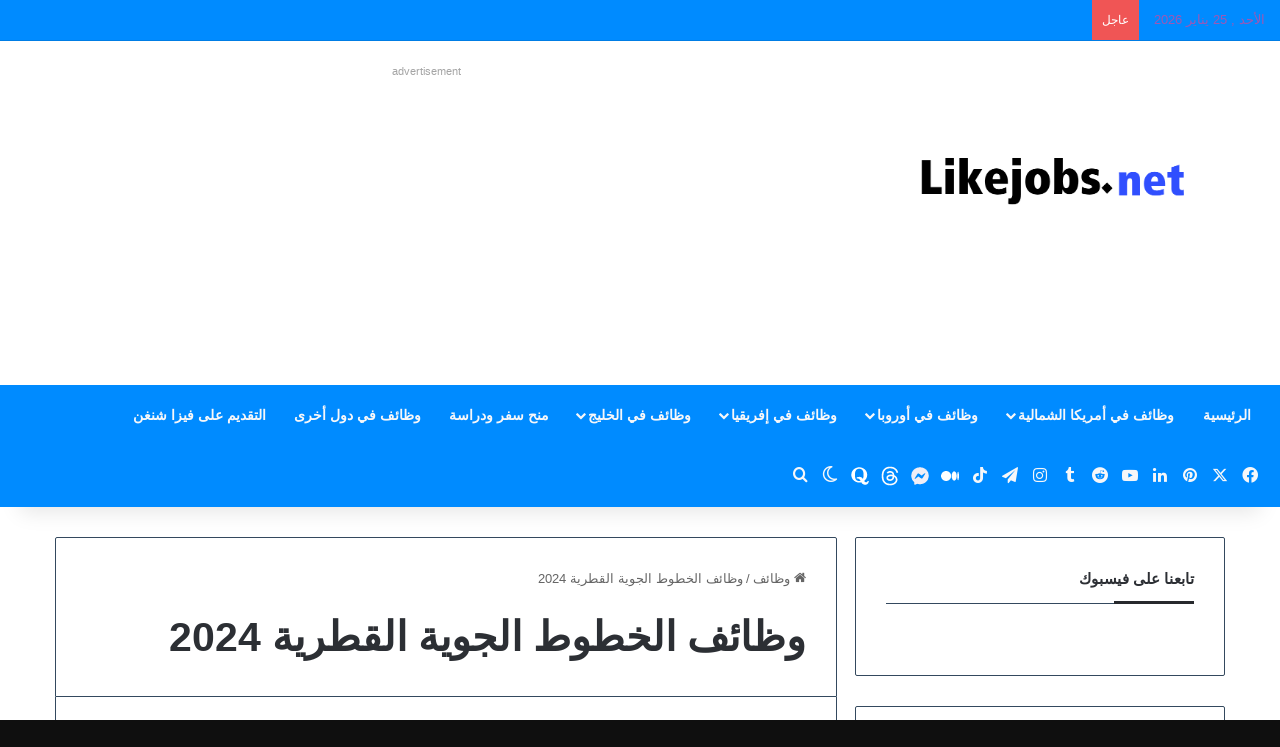

--- FILE ---
content_type: text/html; charset=UTF-8
request_url: https://likejobs.net/tag/%D9%88%D8%B8%D8%A7%D8%A6%D9%81-%D8%A7%D9%84%D8%AE%D8%B7%D9%88%D8%B7-%D8%A7%D9%84%D8%AC%D9%88%D9%8A%D8%A9-%D8%A7%D9%84%D9%82%D8%B7%D8%B1%D9%8A%D8%A9-2024/
body_size: 23490
content:
<!DOCTYPE html>
<html dir="rtl" lang="ar" class="" data-skin="light" prefix="og: https://ogp.me/ns#">
<head>
	<meta charset="UTF-8" />
	<link rel="profile" href="https://gmpg.org/xfn/11" />
	
<!-- تحسين محرك البحث بواسطة رانك ماث - https://rankmath.com/ -->
<title>وظائف الخطوط الجوية القطرية 2024 - الموقع العربي للهجرة والعمل</title>
<meta name="robots" content="follow, index, max-snippet:-1, max-video-preview:-1, max-image-preview:large"/>
<link rel="canonical" href="https://likejobs.net/tag/%d9%88%d8%b8%d8%a7%d8%a6%d9%81-%d8%a7%d9%84%d8%ae%d8%b7%d9%88%d8%b7-%d8%a7%d9%84%d8%ac%d9%88%d9%8a%d8%a9-%d8%a7%d9%84%d9%82%d8%b7%d8%b1%d9%8a%d8%a9-2024/" />
<meta property="og:locale" content="ar_AR" />
<meta property="og:type" content="article" />
<meta property="og:title" content="وظائف الخطوط الجوية القطرية 2024 - الموقع العربي للهجرة والعمل" />
<meta property="og:url" content="https://likejobs.net/tag/%d9%88%d8%b8%d8%a7%d8%a6%d9%81-%d8%a7%d9%84%d8%ae%d8%b7%d9%88%d8%b7-%d8%a7%d9%84%d8%ac%d9%88%d9%8a%d8%a9-%d8%a7%d9%84%d9%82%d8%b7%d8%b1%d9%8a%d8%a9-2024/" />
<meta property="og:site_name" content="الموقع العربي للهجرة والعمل" />
<meta name="twitter:card" content="summary_large_image" />
<meta name="twitter:title" content="وظائف الخطوط الجوية القطرية 2024 - الموقع العربي للهجرة والعمل" />
<meta name="twitter:label1" content="مقالات" />
<meta name="twitter:data1" content="5" />
<script type="application/ld+json" class="rank-math-schema">{"@context":"https://schema.org","@graph":[{"@type":"Person","@id":"https://likejobs.net/#person","name":"\u0627\u0644\u0645\u0648\u0642\u0639 \u0627\u0644\u0639\u0631\u0628\u064a \u0644\u0644\u0647\u062c\u0631\u0629 \u0648\u0627\u0644\u0639\u0645\u0644","url":"https://likejobs.net"},{"@type":"WebSite","@id":"https://likejobs.net/#website","url":"https://likejobs.net","name":"\u0627\u0644\u0645\u0648\u0642\u0639 \u0627\u0644\u0639\u0631\u0628\u064a \u0644\u0644\u0647\u062c\u0631\u0629 \u0648\u0627\u0644\u0639\u0645\u0644","publisher":{"@id":"https://likejobs.net/#person"},"inLanguage":"ar"},{"@type":"BreadcrumbList","@id":"https://likejobs.net/tag/%d9%88%d8%b8%d8%a7%d8%a6%d9%81-%d8%a7%d9%84%d8%ae%d8%b7%d9%88%d8%b7-%d8%a7%d9%84%d8%ac%d9%88%d9%8a%d8%a9-%d8%a7%d9%84%d9%82%d8%b7%d8%b1%d9%8a%d8%a9-2024/#breadcrumb","itemListElement":[{"@type":"ListItem","position":"1","item":{"@id":"https://likejobs.net","name":"\u0627\u0644\u0631\u0626\u064a\u0633\u064a\u0629"}},{"@type":"ListItem","position":"2","item":{"@id":"https://likejobs.net/tag/%d9%88%d8%b8%d8%a7%d8%a6%d9%81-%d8%a7%d9%84%d8%ae%d8%b7%d9%88%d8%b7-%d8%a7%d9%84%d8%ac%d9%88%d9%8a%d8%a9-%d8%a7%d9%84%d9%82%d8%b7%d8%b1%d9%8a%d8%a9-2024/","name":"\u0648\u0638\u0627\u0626\u0641 \u0627\u0644\u062e\u0637\u0648\u0637 \u0627\u0644\u062c\u0648\u064a\u0629 \u0627\u0644\u0642\u0637\u0631\u064a\u0629 2024"}}]},{"@type":"CollectionPage","@id":"https://likejobs.net/tag/%d9%88%d8%b8%d8%a7%d8%a6%d9%81-%d8%a7%d9%84%d8%ae%d8%b7%d9%88%d8%b7-%d8%a7%d9%84%d8%ac%d9%88%d9%8a%d8%a9-%d8%a7%d9%84%d9%82%d8%b7%d8%b1%d9%8a%d8%a9-2024/#webpage","url":"https://likejobs.net/tag/%d9%88%d8%b8%d8%a7%d8%a6%d9%81-%d8%a7%d9%84%d8%ae%d8%b7%d9%88%d8%b7-%d8%a7%d9%84%d8%ac%d9%88%d9%8a%d8%a9-%d8%a7%d9%84%d9%82%d8%b7%d8%b1%d9%8a%d8%a9-2024/","name":"\u0648\u0638\u0627\u0626\u0641 \u0627\u0644\u062e\u0637\u0648\u0637 \u0627\u0644\u062c\u0648\u064a\u0629 \u0627\u0644\u0642\u0637\u0631\u064a\u0629 2024 - \u0627\u0644\u0645\u0648\u0642\u0639 \u0627\u0644\u0639\u0631\u0628\u064a \u0644\u0644\u0647\u062c\u0631\u0629 \u0648\u0627\u0644\u0639\u0645\u0644","isPartOf":{"@id":"https://likejobs.net/#website"},"inLanguage":"ar","breadcrumb":{"@id":"https://likejobs.net/tag/%d9%88%d8%b8%d8%a7%d8%a6%d9%81-%d8%a7%d9%84%d8%ae%d8%b7%d9%88%d8%b7-%d8%a7%d9%84%d8%ac%d9%88%d9%8a%d8%a9-%d8%a7%d9%84%d9%82%d8%b7%d8%b1%d9%8a%d8%a9-2024/#breadcrumb"}}]}</script>
<!-- /إضافة تحسين محركات البحث لووردبريس Rank Math -->

<link rel="alternate" type="application/rss+xml" title="الموقع العربي للهجرة والعمل &laquo; الخلاصة" href="https://likejobs.net/feed/" />
<link rel="alternate" type="application/rss+xml" title="الموقع العربي للهجرة والعمل &laquo; خلاصة التعليقات" href="https://likejobs.net/comments/feed/" />
		<script type="text/javascript">
			try {
				if( 'undefined' != typeof localStorage ){
					var tieSkin = localStorage.getItem('tie-skin');
				}

				
				var html = document.getElementsByTagName('html')[0].classList,
						htmlSkin = 'light';

				if( html.contains('dark-skin') ){
					htmlSkin = 'dark';
				}

				if( tieSkin != null && tieSkin != htmlSkin ){
					html.add('tie-skin-inverted');
					var tieSkinInverted = true;
				}

				if( tieSkin == 'dark' ){
					html.add('dark-skin');
				}
				else if( tieSkin == 'light' ){
					html.remove( 'dark-skin' );
				}
				
			} catch(e) { console.log( e ) }

		</script>
		<link rel="alternate" type="application/rss+xml" title="الموقع العربي للهجرة والعمل &laquo; وظائف الخطوط الجوية القطرية 2024 خلاصة الوسوم" href="https://likejobs.net/tag/%d9%88%d8%b8%d8%a7%d8%a6%d9%81-%d8%a7%d9%84%d8%ae%d8%b7%d9%88%d8%b7-%d8%a7%d9%84%d8%ac%d9%88%d9%8a%d8%a9-%d8%a7%d9%84%d9%82%d8%b7%d8%b1%d9%8a%d8%a9-2024/feed/" />

		<style type="text/css">
			:root{				
			--tie-preset-gradient-1: linear-gradient(135deg, rgba(6, 147, 227, 1) 0%, rgb(155, 81, 224) 100%);
			--tie-preset-gradient-2: linear-gradient(135deg, rgb(122, 220, 180) 0%, rgb(0, 208, 130) 100%);
			--tie-preset-gradient-3: linear-gradient(135deg, rgba(252, 185, 0, 1) 0%, rgba(255, 105, 0, 1) 100%);
			--tie-preset-gradient-4: linear-gradient(135deg, rgba(255, 105, 0, 1) 0%, rgb(207, 46, 46) 100%);
			--tie-preset-gradient-5: linear-gradient(135deg, rgb(238, 238, 238) 0%, rgb(169, 184, 195) 100%);
			--tie-preset-gradient-6: linear-gradient(135deg, rgb(74, 234, 220) 0%, rgb(151, 120, 209) 20%, rgb(207, 42, 186) 40%, rgb(238, 44, 130) 60%, rgb(251, 105, 98) 80%, rgb(254, 248, 76) 100%);
			--tie-preset-gradient-7: linear-gradient(135deg, rgb(255, 206, 236) 0%, rgb(152, 150, 240) 100%);
			--tie-preset-gradient-8: linear-gradient(135deg, rgb(254, 205, 165) 0%, rgb(254, 45, 45) 50%, rgb(107, 0, 62) 100%);
			--tie-preset-gradient-9: linear-gradient(135deg, rgb(255, 203, 112) 0%, rgb(199, 81, 192) 50%, rgb(65, 88, 208) 100%);
			--tie-preset-gradient-10: linear-gradient(135deg, rgb(255, 245, 203) 0%, rgb(182, 227, 212) 50%, rgb(51, 167, 181) 100%);
			--tie-preset-gradient-11: linear-gradient(135deg, rgb(202, 248, 128) 0%, rgb(113, 206, 126) 100%);
			--tie-preset-gradient-12: linear-gradient(135deg, rgb(2, 3, 129) 0%, rgb(40, 116, 252) 100%);
			--tie-preset-gradient-13: linear-gradient(135deg, #4D34FA, #ad34fa);
			--tie-preset-gradient-14: linear-gradient(135deg, #0057FF, #31B5FF);
			--tie-preset-gradient-15: linear-gradient(135deg, #FF007A, #FF81BD);
			--tie-preset-gradient-16: linear-gradient(135deg, #14111E, #4B4462);
			--tie-preset-gradient-17: linear-gradient(135deg, #F32758, #FFC581);

			
					--main-nav-background: #1f2024;
					--main-nav-secondry-background: rgba(0,0,0,0.2);
					--main-nav-primary-color: #0088ff;
					--main-nav-contrast-primary-color: #FFFFFF;
					--main-nav-text-color: #FFFFFF;
					--main-nav-secondry-text-color: rgba(225,255,255,0.5);
					--main-nav-main-border-color: rgba(255,255,255,0.07);
					--main-nav-secondry-border-color: rgba(255,255,255,0.04);
				
			}
		</style>
	<meta name="viewport" content="width=device-width, initial-scale=1.0" /><style id='wp-img-auto-sizes-contain-inline-css' type='text/css'>
img:is([sizes=auto i],[sizes^="auto," i]){contain-intrinsic-size:3000px 1500px}
/*# sourceURL=wp-img-auto-sizes-contain-inline-css */
</style>

<style id='wp-emoji-styles-inline-css' type='text/css'>

	img.wp-smiley, img.emoji {
		display: inline !important;
		border: none !important;
		box-shadow: none !important;
		height: 1em !important;
		width: 1em !important;
		margin: 0 0.07em !important;
		vertical-align: -0.1em !important;
		background: none !important;
		padding: 0 !important;
	}
/*# sourceURL=wp-emoji-styles-inline-css */
</style>
<link rel='stylesheet' id='wp-block-library-rtl-css' href='https://likejobs.net/wp-includes/css/dist/block-library/style-rtl.min.css?ver=6.9' type='text/css' media='all' />
<style id='global-styles-inline-css' type='text/css'>
:root{--wp--preset--aspect-ratio--square: 1;--wp--preset--aspect-ratio--4-3: 4/3;--wp--preset--aspect-ratio--3-4: 3/4;--wp--preset--aspect-ratio--3-2: 3/2;--wp--preset--aspect-ratio--2-3: 2/3;--wp--preset--aspect-ratio--16-9: 16/9;--wp--preset--aspect-ratio--9-16: 9/16;--wp--preset--color--black: #000000;--wp--preset--color--cyan-bluish-gray: #abb8c3;--wp--preset--color--white: #ffffff;--wp--preset--color--pale-pink: #f78da7;--wp--preset--color--vivid-red: #cf2e2e;--wp--preset--color--luminous-vivid-orange: #ff6900;--wp--preset--color--luminous-vivid-amber: #fcb900;--wp--preset--color--light-green-cyan: #7bdcb5;--wp--preset--color--vivid-green-cyan: #00d084;--wp--preset--color--pale-cyan-blue: #8ed1fc;--wp--preset--color--vivid-cyan-blue: #0693e3;--wp--preset--color--vivid-purple: #9b51e0;--wp--preset--color--global-color: #008bff;--wp--preset--gradient--vivid-cyan-blue-to-vivid-purple: linear-gradient(135deg,rgb(6,147,227) 0%,rgb(155,81,224) 100%);--wp--preset--gradient--light-green-cyan-to-vivid-green-cyan: linear-gradient(135deg,rgb(122,220,180) 0%,rgb(0,208,130) 100%);--wp--preset--gradient--luminous-vivid-amber-to-luminous-vivid-orange: linear-gradient(135deg,rgb(252,185,0) 0%,rgb(255,105,0) 100%);--wp--preset--gradient--luminous-vivid-orange-to-vivid-red: linear-gradient(135deg,rgb(255,105,0) 0%,rgb(207,46,46) 100%);--wp--preset--gradient--very-light-gray-to-cyan-bluish-gray: linear-gradient(135deg,rgb(238,238,238) 0%,rgb(169,184,195) 100%);--wp--preset--gradient--cool-to-warm-spectrum: linear-gradient(135deg,rgb(74,234,220) 0%,rgb(151,120,209) 20%,rgb(207,42,186) 40%,rgb(238,44,130) 60%,rgb(251,105,98) 80%,rgb(254,248,76) 100%);--wp--preset--gradient--blush-light-purple: linear-gradient(135deg,rgb(255,206,236) 0%,rgb(152,150,240) 100%);--wp--preset--gradient--blush-bordeaux: linear-gradient(135deg,rgb(254,205,165) 0%,rgb(254,45,45) 50%,rgb(107,0,62) 100%);--wp--preset--gradient--luminous-dusk: linear-gradient(135deg,rgb(255,203,112) 0%,rgb(199,81,192) 50%,rgb(65,88,208) 100%);--wp--preset--gradient--pale-ocean: linear-gradient(135deg,rgb(255,245,203) 0%,rgb(182,227,212) 50%,rgb(51,167,181) 100%);--wp--preset--gradient--electric-grass: linear-gradient(135deg,rgb(202,248,128) 0%,rgb(113,206,126) 100%);--wp--preset--gradient--midnight: linear-gradient(135deg,rgb(2,3,129) 0%,rgb(40,116,252) 100%);--wp--preset--font-size--small: 13px;--wp--preset--font-size--medium: 20px;--wp--preset--font-size--large: 36px;--wp--preset--font-size--x-large: 42px;--wp--preset--spacing--20: 0.44rem;--wp--preset--spacing--30: 0.67rem;--wp--preset--spacing--40: 1rem;--wp--preset--spacing--50: 1.5rem;--wp--preset--spacing--60: 2.25rem;--wp--preset--spacing--70: 3.38rem;--wp--preset--spacing--80: 5.06rem;--wp--preset--shadow--natural: 6px 6px 9px rgba(0, 0, 0, 0.2);--wp--preset--shadow--deep: 12px 12px 50px rgba(0, 0, 0, 0.4);--wp--preset--shadow--sharp: 6px 6px 0px rgba(0, 0, 0, 0.2);--wp--preset--shadow--outlined: 6px 6px 0px -3px rgb(255, 255, 255), 6px 6px rgb(0, 0, 0);--wp--preset--shadow--crisp: 6px 6px 0px rgb(0, 0, 0);}:where(.is-layout-flex){gap: 0.5em;}:where(.is-layout-grid){gap: 0.5em;}body .is-layout-flex{display: flex;}.is-layout-flex{flex-wrap: wrap;align-items: center;}.is-layout-flex > :is(*, div){margin: 0;}body .is-layout-grid{display: grid;}.is-layout-grid > :is(*, div){margin: 0;}:where(.wp-block-columns.is-layout-flex){gap: 2em;}:where(.wp-block-columns.is-layout-grid){gap: 2em;}:where(.wp-block-post-template.is-layout-flex){gap: 1.25em;}:where(.wp-block-post-template.is-layout-grid){gap: 1.25em;}.has-black-color{color: var(--wp--preset--color--black) !important;}.has-cyan-bluish-gray-color{color: var(--wp--preset--color--cyan-bluish-gray) !important;}.has-white-color{color: var(--wp--preset--color--white) !important;}.has-pale-pink-color{color: var(--wp--preset--color--pale-pink) !important;}.has-vivid-red-color{color: var(--wp--preset--color--vivid-red) !important;}.has-luminous-vivid-orange-color{color: var(--wp--preset--color--luminous-vivid-orange) !important;}.has-luminous-vivid-amber-color{color: var(--wp--preset--color--luminous-vivid-amber) !important;}.has-light-green-cyan-color{color: var(--wp--preset--color--light-green-cyan) !important;}.has-vivid-green-cyan-color{color: var(--wp--preset--color--vivid-green-cyan) !important;}.has-pale-cyan-blue-color{color: var(--wp--preset--color--pale-cyan-blue) !important;}.has-vivid-cyan-blue-color{color: var(--wp--preset--color--vivid-cyan-blue) !important;}.has-vivid-purple-color{color: var(--wp--preset--color--vivid-purple) !important;}.has-black-background-color{background-color: var(--wp--preset--color--black) !important;}.has-cyan-bluish-gray-background-color{background-color: var(--wp--preset--color--cyan-bluish-gray) !important;}.has-white-background-color{background-color: var(--wp--preset--color--white) !important;}.has-pale-pink-background-color{background-color: var(--wp--preset--color--pale-pink) !important;}.has-vivid-red-background-color{background-color: var(--wp--preset--color--vivid-red) !important;}.has-luminous-vivid-orange-background-color{background-color: var(--wp--preset--color--luminous-vivid-orange) !important;}.has-luminous-vivid-amber-background-color{background-color: var(--wp--preset--color--luminous-vivid-amber) !important;}.has-light-green-cyan-background-color{background-color: var(--wp--preset--color--light-green-cyan) !important;}.has-vivid-green-cyan-background-color{background-color: var(--wp--preset--color--vivid-green-cyan) !important;}.has-pale-cyan-blue-background-color{background-color: var(--wp--preset--color--pale-cyan-blue) !important;}.has-vivid-cyan-blue-background-color{background-color: var(--wp--preset--color--vivid-cyan-blue) !important;}.has-vivid-purple-background-color{background-color: var(--wp--preset--color--vivid-purple) !important;}.has-black-border-color{border-color: var(--wp--preset--color--black) !important;}.has-cyan-bluish-gray-border-color{border-color: var(--wp--preset--color--cyan-bluish-gray) !important;}.has-white-border-color{border-color: var(--wp--preset--color--white) !important;}.has-pale-pink-border-color{border-color: var(--wp--preset--color--pale-pink) !important;}.has-vivid-red-border-color{border-color: var(--wp--preset--color--vivid-red) !important;}.has-luminous-vivid-orange-border-color{border-color: var(--wp--preset--color--luminous-vivid-orange) !important;}.has-luminous-vivid-amber-border-color{border-color: var(--wp--preset--color--luminous-vivid-amber) !important;}.has-light-green-cyan-border-color{border-color: var(--wp--preset--color--light-green-cyan) !important;}.has-vivid-green-cyan-border-color{border-color: var(--wp--preset--color--vivid-green-cyan) !important;}.has-pale-cyan-blue-border-color{border-color: var(--wp--preset--color--pale-cyan-blue) !important;}.has-vivid-cyan-blue-border-color{border-color: var(--wp--preset--color--vivid-cyan-blue) !important;}.has-vivid-purple-border-color{border-color: var(--wp--preset--color--vivid-purple) !important;}.has-vivid-cyan-blue-to-vivid-purple-gradient-background{background: var(--wp--preset--gradient--vivid-cyan-blue-to-vivid-purple) !important;}.has-light-green-cyan-to-vivid-green-cyan-gradient-background{background: var(--wp--preset--gradient--light-green-cyan-to-vivid-green-cyan) !important;}.has-luminous-vivid-amber-to-luminous-vivid-orange-gradient-background{background: var(--wp--preset--gradient--luminous-vivid-amber-to-luminous-vivid-orange) !important;}.has-luminous-vivid-orange-to-vivid-red-gradient-background{background: var(--wp--preset--gradient--luminous-vivid-orange-to-vivid-red) !important;}.has-very-light-gray-to-cyan-bluish-gray-gradient-background{background: var(--wp--preset--gradient--very-light-gray-to-cyan-bluish-gray) !important;}.has-cool-to-warm-spectrum-gradient-background{background: var(--wp--preset--gradient--cool-to-warm-spectrum) !important;}.has-blush-light-purple-gradient-background{background: var(--wp--preset--gradient--blush-light-purple) !important;}.has-blush-bordeaux-gradient-background{background: var(--wp--preset--gradient--blush-bordeaux) !important;}.has-luminous-dusk-gradient-background{background: var(--wp--preset--gradient--luminous-dusk) !important;}.has-pale-ocean-gradient-background{background: var(--wp--preset--gradient--pale-ocean) !important;}.has-electric-grass-gradient-background{background: var(--wp--preset--gradient--electric-grass) !important;}.has-midnight-gradient-background{background: var(--wp--preset--gradient--midnight) !important;}.has-small-font-size{font-size: var(--wp--preset--font-size--small) !important;}.has-medium-font-size{font-size: var(--wp--preset--font-size--medium) !important;}.has-large-font-size{font-size: var(--wp--preset--font-size--large) !important;}.has-x-large-font-size{font-size: var(--wp--preset--font-size--x-large) !important;}
/*# sourceURL=global-styles-inline-css */
</style>

<style id='classic-theme-styles-inline-css' type='text/css'>
/*! This file is auto-generated */
.wp-block-button__link{color:#fff;background-color:#32373c;border-radius:9999px;box-shadow:none;text-decoration:none;padding:calc(.667em + 2px) calc(1.333em + 2px);font-size:1.125em}.wp-block-file__button{background:#32373c;color:#fff;text-decoration:none}
/*# sourceURL=/wp-includes/css/classic-themes.min.css */
</style>
<link rel='stylesheet' id='gn-frontend-gnfollow-style-css' href='https://likejobs.net/wp-content/plugins/gn-publisher/assets/css/gn-frontend-gnfollow.min.css?ver=1.5.26' type='text/css' media='all' />
<link rel='stylesheet' id='ez-toc-css' href='https://likejobs.net/wp-content/plugins/easy-table-of-contents/assets/css/screen.min.css?ver=2.0.80' type='text/css' media='all' />
<style id='ez-toc-inline-css' type='text/css'>
div#ez-toc-container .ez-toc-title {font-size: 22px;}div#ez-toc-container .ez-toc-title {font-weight: 800;}div#ez-toc-container ul li , div#ez-toc-container ul li a {font-size: 20px;}div#ez-toc-container ul li , div#ez-toc-container ul li a {font-weight: 500;}div#ez-toc-container nav ul ul li {font-size: 16px;}div#ez-toc-container {width: 100%;}.ez-toc-box-title {font-weight: bold; margin-bottom: 10px; text-align: center; text-transform: uppercase; letter-spacing: 1px; color: #666; padding-bottom: 5px;position:absolute;top:-4%;left:5%;background-color: inherit;transition: top 0.3s ease;}.ez-toc-box-title.toc-closed {top:-25%;}
.ez-toc-container-direction {direction: rtl;}.ez-toc-counter-rtl ul {direction: rtl;counter-reset: item-level1, item-level2, item-level3, item-level4, item-level5, item-level6;}.ez-toc-counter-rtl ul ul {direction: rtl;counter-reset: item-level2, item-level3, item-level4, item-level5, item-level6;}.ez-toc-counter-rtl ul ul ul {direction: rtl;counter-reset: item-level3, item-level4, item-level5, item-level6;}.ez-toc-counter-rtl ul ul ul ul {direction: rtl;counter-reset: item-level4, item-level5, item-level6;}.ez-toc-counter-rtl ul ul ul ul ul {direction: rtl;counter-reset: item-level5, item-level6;}.ez-toc-counter-rtl ul ul ul ul ul ul {direction: rtl;counter-reset: item-level6;}.ez-toc-counter-rtl ul li {counter-increment: item-level1;}.ez-toc-counter-rtl ul ul li {counter-increment: item-level2;}.ez-toc-counter-rtl ul ul ul li {counter-increment: item-level3;}.ez-toc-counter-rtl ul ul ul ul li {counter-increment: item-level4;}.ez-toc-counter-rtl ul ul ul ul ul li {counter-increment: item-level5;}.ez-toc-counter-rtl ul ul ul ul ul ul li {counter-increment: item-level6;}.ez-toc-counter-rtl nav ul li a::before {content: counter(item-level1, decimal) '. ';float: right;margin-left: 0.2rem;flex-grow: 0;flex-shrink: 0;  }.ez-toc-counter-rtl nav ul ul li a::before {content: counter(item-level2, decimal) "." counter(item-level1, decimal) '. ';float: right;margin-left: 0.2rem;flex-grow: 0;flex-shrink: 0;  }.ez-toc-counter-rtl nav ul ul ul li a::before {content: counter(item-level3, decimal) "." counter(item-level2, decimal) "." counter(item-level1, decimal) '. ';float: right;margin-left: 0.2rem;flex-grow: 0;flex-shrink: 0;  }.ez-toc-counter-rtl nav ul ul ul ul li a::before {content: counter(item-level4, decimal) "." counter(item-level3, decimal) "." counter(item-level2, decimal) "." counter(item-level1, decimal) '. ';float: right;margin-left: 0.2rem;flex-grow: 0;flex-shrink: 0;  }.ez-toc-counter-rtl nav ul ul ul ul ul li a::before {content: counter(item-level5, decimal) "." counter(item-level4, decimal) "." counter(item-level3, decimal) "." counter(item-level2, decimal) "." counter(item-level1, decimal) '. ';float: right;margin-left: 0.2rem;flex-grow: 0;flex-shrink: 0;  }.ez-toc-counter-rtl nav ul ul ul ul ul ul li a::before {content: counter(item-level6, decimal) "." counter(item-level5, decimal) "." counter(item-level4, decimal) "." counter(item-level3, decimal) "." counter(item-level2, decimal) "." counter(item-level1, decimal) '. ';float: right;margin-left: 0.2rem;flex-grow: 0;flex-shrink: 0;  }.ez-toc-widget-direction {direction: rtl;}.ez-toc-widget-container-rtl ul {direction: rtl;counter-reset: item-level1, item-level2, item-level3, item-level4, item-level5, item-level6;}.ez-toc-widget-container-rtl ul ul {direction: rtl;counter-reset: item-level2, item-level3, item-level4, item-level5, item-level6;}.ez-toc-widget-container-rtl ul ul ul {direction: rtl;counter-reset: item-level3, item-level4, item-level5, item-level6;}.ez-toc-widget-container-rtl ul ul ul ul {direction: rtl;counter-reset: item-level4, item-level5, item-level6;}.ez-toc-widget-container-rtl ul ul ul ul ul {direction: rtl;counter-reset: item-level5, item-level6;}.ez-toc-widget-container-rtl ul ul ul ul ul ul {direction: rtl;counter-reset: item-level6;}.ez-toc-widget-container-rtl ul li {counter-increment: item-level1;}.ez-toc-widget-container-rtl ul ul li {counter-increment: item-level2;}.ez-toc-widget-container-rtl ul ul ul li {counter-increment: item-level3;}.ez-toc-widget-container-rtl ul ul ul ul li {counter-increment: item-level4;}.ez-toc-widget-container-rtl ul ul ul ul ul li {counter-increment: item-level5;}.ez-toc-widget-container-rtl ul ul ul ul ul ul li {counter-increment: item-level6;}.ez-toc-widget-container-rtl nav ul li a::before {content: counter(item-level1, decimal) '. ';float: right;margin-left: 0.2rem;flex-grow: 0;flex-shrink: 0;  }.ez-toc-widget-container-rtl nav ul ul li a::before {content: counter(item-level2, decimal) "." counter(item-level1, decimal) '. ';float: right;margin-left: 0.2rem;flex-grow: 0;flex-shrink: 0;  }.ez-toc-widget-container-rtl nav ul ul ul li a::before {content: counter(item-level3, decimal) "." counter(item-level2, decimal) "." counter(item-level1, decimal) '. ';float: right;margin-left: 0.2rem;flex-grow: 0;flex-shrink: 0;  }.ez-toc-widget-container-rtl nav ul ul ul ul li a::before {content: counter(item-level4, decimal) "." counter(item-level3, decimal) "." counter(item-level2, decimal) "." counter(item-level1, decimal) '. ';float: right;margin-left: 0.2rem;flex-grow: 0;flex-shrink: 0;  }.ez-toc-widget-container-rtl nav ul ul ul ul ul li a::before {content: counter(item-level5, decimal) "." counter(item-level4, decimal) "." counter(item-level3, decimal) "." counter(item-level2, decimal) "." counter(item-level1, decimal) '. ';float: right;margin-left: 0.2rem;flex-grow: 0;flex-shrink: 0;  }.ez-toc-widget-container-rtl nav ul ul ul ul ul ul li a::before {content: counter(item-level6, decimal) "." counter(item-level5, decimal) "." counter(item-level4, decimal) "." counter(item-level3, decimal) "." counter(item-level2, decimal) "." counter(item-level1, decimal) '. ';float: right;margin-left: 0.2rem;flex-grow: 0;flex-shrink: 0;  }
/*# sourceURL=ez-toc-inline-css */
</style>
<link rel='stylesheet' id='tie-css-base-css' href='https://likejobs.net/wp-content/themes/jannah/assets/css/base.min.css?ver=7.6.2' type='text/css' media='all' />
<link rel='stylesheet' id='tie-css-styles-css' href='https://likejobs.net/wp-content/themes/jannah/assets/css/style.min.css?ver=7.6.2' type='text/css' media='all' />
<link rel='stylesheet' id='tie-css-widgets-css' href='https://likejobs.net/wp-content/themes/jannah/assets/css/widgets.min.css?ver=7.6.2' type='text/css' media='all' />
<link rel='stylesheet' id='tie-css-helpers-css' href='https://likejobs.net/wp-content/themes/jannah/assets/css/helpers.min.css?ver=7.6.2' type='text/css' media='all' />
<link rel='stylesheet' id='tie-fontawesome5-css' href='https://likejobs.net/wp-content/themes/jannah/assets/css/fontawesome.css?ver=7.6.2' type='text/css' media='all' />
<style id='tie-fontawesome5-inline-css' type='text/css'>
#tie-body{background-color: #0f0f0f;background-image: -webkit-linear-gradient(45deg,#0f0f0f,#0f0f0f);background-image: linear-gradient(45deg,#0f0f0f,#0f0f0f);}:root:root{--brand-color: #008bff;--dark-brand-color: #0059cd;--bright-color: #FFFFFF;--base-color: #2c2f34;}#reading-position-indicator{box-shadow: 0 0 10px rgba( 0,139,255,0.7);}:root:root{--brand-color: #008bff;--dark-brand-color: #0059cd;--bright-color: #FFFFFF;--base-color: #2c2f34;}#reading-position-indicator{box-shadow: 0 0 10px rgba( 0,139,255,0.7);}a,body .entry a,.dark-skin body .entry a,.comment-list .comment-content a{color: #008bff;}a:hover,body .entry a:hover,.dark-skin body .entry a:hover,.comment-list .comment-content a:hover{color: #b64ed8;}#content a:hover{text-decoration: underline !important;}.container-wrapper,.the-global-title,.comment-reply-title,.tabs,.flex-tabs .flexMenu-popup,.magazine1 .tabs-vertical .tabs li a,.magazine1 .tabs-vertical:after,.mag-box .show-more-button,.white-bg .social-icons-item a,textarea,input,select,.toggle,.post-content-slideshow,.post-content-slideshow .slider-nav-wrapper,.share-buttons-bottom,.pages-numbers a,.pages-nav-item,.first-last-pages .pagination-icon,.multiple-post-pages .post-page-numbers,#story-highlights li,.review-item,.review-summary,.user-rate-wrap,.review-final-score,.tabs a{border-color: #34495e !important;}.magazine1 .tabs a{border-bottom-color: transparent !important;}.fullwidth-area .tagcloud a:not(:hover){background: transparent;box-shadow: inset 0 0 0 3px #34495e;}.subscribe-widget-content .subscribe-subtitle:after,.white-bg .social-icons-item:before{background-color: #34495e !important;}#top-nav,#top-nav .sub-menu,#top-nav .comp-sub-menu,#top-nav .ticker-content,#top-nav .ticker-swipe,.top-nav-boxed #top-nav .topbar-wrapper,.top-nav-dark .top-menu ul,#autocomplete-suggestions.search-in-top-nav{background-color : #008bff;}#top-nav *,#autocomplete-suggestions.search-in-top-nav{border-color: rgba( #FFFFFF,0.08);}#top-nav .icon-basecloud-bg:after{color: #008bff;}#top-nav a:not(:hover),#top-nav input,#top-nav #search-submit,#top-nav .fa-spinner,#top-nav .dropdown-social-icons li a span,#top-nav .components > li .social-link:not(:hover) span,#autocomplete-suggestions.search-in-top-nav a{color: #f6f7f9;}#top-nav input::-moz-placeholder{color: #f6f7f9;}#top-nav input:-moz-placeholder{color: #f6f7f9;}#top-nav input:-ms-input-placeholder{color: #f6f7f9;}#top-nav input::-webkit-input-placeholder{color: #f6f7f9;}#top-nav,.search-in-top-nav{--tie-buttons-color: #32beeb;--tie-buttons-border-color: #32beeb;--tie-buttons-text: #FFFFFF;--tie-buttons-hover-color: #14a0cd;}#top-nav a:hover,#top-nav .menu li:hover > a,#top-nav .menu > .tie-current-menu > a,#top-nav .components > li:hover > a,#top-nav .components #search-submit:hover,#autocomplete-suggestions.search-in-top-nav .post-title a:hover{color: #32beeb;}#top-nav,#top-nav .comp-sub-menu,#top-nav .tie-weather-widget{color: #9b59b6;}#autocomplete-suggestions.search-in-top-nav .post-meta,#autocomplete-suggestions.search-in-top-nav .post-meta a:not(:hover){color: rgba( 155,89,182,0.7 );}#top-nav .weather-icon .icon-cloud,#top-nav .weather-icon .icon-basecloud-bg,#top-nav .weather-icon .icon-cloud-behind{color: #9b59b6 !important;}#main-nav,#main-nav .menu-sub-content,#main-nav .comp-sub-menu,#main-nav ul.cats-vertical li a.is-active,#main-nav ul.cats-vertical li a:hover,#autocomplete-suggestions.search-in-main-nav{background-color: #008bff;}#main-nav{border-width: 0;}#theme-header #main-nav:not(.fixed-nav){bottom: 0;}#main-nav .icon-basecloud-bg:after{color: #008bff;}#autocomplete-suggestions.search-in-main-nav{border-color: rgba(255,255,255,0.07);}.main-nav-boxed #main-nav .main-menu-wrapper{border-width: 0;}#main-nav a:not(:hover),#main-nav a.social-link:not(:hover) span,#main-nav .dropdown-social-icons li a span,#autocomplete-suggestions.search-in-main-nav a{color: #f6f7f9;}#theme-header:not(.main-nav-boxed) #main-nav,.main-nav-boxed .main-menu-wrapper{border-right: 0 none !important;border-left : 0 none !important;border-top : 0 none !important;}#theme-header:not(.main-nav-boxed) #main-nav,.main-nav-boxed .main-menu-wrapper{border-right: 0 none !important;border-left : 0 none !important;border-bottom : 0 none !important;}.main-nav,.search-in-main-nav{--main-nav-primary-color: #f6f7f9;--tie-buttons-color: #f6f7f9;--tie-buttons-border-color: #f6f7f9;--tie-buttons-text: #000000;--tie-buttons-hover-color: #d8d9db;}#main-nav .mega-links-head:after,#main-nav .cats-horizontal a.is-active,#main-nav .cats-horizontal a:hover,#main-nav .spinner > div{background-color: #f6f7f9;}#main-nav .menu ul li:hover > a,#main-nav .menu ul li.current-menu-item:not(.mega-link-column) > a,#main-nav .components a:hover,#main-nav .components > li:hover > a,#main-nav #search-submit:hover,#main-nav .cats-vertical a.is-active,#main-nav .cats-vertical a:hover,#main-nav .mega-menu .post-meta a:hover,#main-nav .mega-menu .post-box-title a:hover,#autocomplete-suggestions.search-in-main-nav a:hover,#main-nav .spinner-circle:after{color: #f6f7f9;}#main-nav .menu > li.tie-current-menu > a,#main-nav .menu > li:hover > a,.theme-header #main-nav .mega-menu .cats-horizontal a.is-active,.theme-header #main-nav .mega-menu .cats-horizontal a:hover{color: #000000;}#main-nav .menu > li.tie-current-menu > a:before,#main-nav .menu > li:hover > a:before{border-top-color: #000000;}#main-nav,#main-nav input,#main-nav #search-submit,#main-nav .fa-spinner,#main-nav .comp-sub-menu,#main-nav .tie-weather-widget{color: #f6f7f9;}#main-nav input::-moz-placeholder{color: #f6f7f9;}#main-nav input:-moz-placeholder{color: #f6f7f9;}#main-nav input:-ms-input-placeholder{color: #f6f7f9;}#main-nav input::-webkit-input-placeholder{color: #f6f7f9;}#main-nav .mega-menu .post-meta,#main-nav .mega-menu .post-meta a,#autocomplete-suggestions.search-in-main-nav .post-meta{color: rgba(246,247,249,0.6);}#main-nav .weather-icon .icon-cloud,#main-nav .weather-icon .icon-basecloud-bg,#main-nav .weather-icon .icon-cloud-behind{color: #f6f7f9 !important;}#footer{background-color: #008cff;}#site-info{background-color: #0036fc;}@media (max-width: 991px) {#tie-wrapper #theme-header,#tie-wrapper #theme-header #main-nav .main-menu-wrapper,#tie-wrapper #theme-header .logo-container{background: transparent;}#tie-wrapper #theme-header .logo-container,#tie-wrapper #theme-header .logo-container.fixed-nav,#tie-wrapper #theme-header #main-nav {background-color: #008bff;}.mobile-header-components .components .comp-sub-menu{background-color: #008bff;}}#footer .posts-list-counter .posts-list-items li.widget-post-list:before{border-color: #008cff;}#footer .timeline-widget a .date:before{border-color: rgba(0,140,255,0.8);}#footer .footer-boxed-widget-area,#footer textarea,#footer input:not([type=submit]),#footer select,#footer code,#footer kbd,#footer pre,#footer samp,#footer .show-more-button,#footer .slider-links .tie-slider-nav span,#footer #wp-calendar,#footer #wp-calendar tbody td,#footer #wp-calendar thead th,#footer .widget.buddypress .item-options a{border-color: rgba(255,255,255,0.1);}#footer .social-statistics-widget .white-bg li.social-icons-item a,#footer .widget_tag_cloud .tagcloud a,#footer .latest-tweets-widget .slider-links .tie-slider-nav span,#footer .widget_layered_nav_filters a{border-color: rgba(255,255,255,0.1);}#footer .social-statistics-widget .white-bg li:before{background: rgba(255,255,255,0.1);}.site-footer #wp-calendar tbody td{background: rgba(255,255,255,0.02);}#footer .white-bg .social-icons-item a span.followers span,#footer .circle-three-cols .social-icons-item a .followers-num,#footer .circle-three-cols .social-icons-item a .followers-name{color: rgba(255,255,255,0.8);}#footer .timeline-widget ul:before,#footer .timeline-widget a:not(:hover) .date:before{background-color: #006ee1;}.site-footer.dark-skin a:not(:hover){color: #008bff;}.site-footer.dark-skin a:hover,#footer .stars-rating-active,#footer .twitter-icon-wrap span,.block-head-4.magazine2 #footer .tabs li a{color: #9b59b6;}#footer .circle_bar{stroke: #9b59b6;}#footer .widget.buddypress .item-options a.selected,#footer .widget.buddypress .item-options a.loading,#footer .tie-slider-nav span:hover,.block-head-4.magazine2 #footer .tabs{border-color: #9b59b6;}.magazine2:not(.block-head-4) #footer .tabs a:hover,.magazine2:not(.block-head-4) #footer .tabs .active a,.magazine1 #footer .tabs a:hover,.magazine1 #footer .tabs .active a,.block-head-4.magazine2 #footer .tabs.tabs .active a,.block-head-4.magazine2 #footer .tabs > .active a:before,.block-head-4.magazine2 #footer .tabs > li.active:nth-child(n) a:after,#footer .digital-rating-static,#footer .timeline-widget li a:hover .date:before,#footer #wp-calendar #today,#footer .posts-list-counter .posts-list-items li.widget-post-list:before,#footer .cat-counter span,#footer.dark-skin .the-global-title:after,#footer .button,#footer [type='submit'],#footer .spinner > div,#footer .widget.buddypress .item-options a.selected,#footer .widget.buddypress .item-options a.loading,#footer .tie-slider-nav span:hover,#footer .fullwidth-area .tagcloud a:hover{background-color: #9b59b6;color: #FFFFFF;}.block-head-4.magazine2 #footer .tabs li a:hover{color: #7d3b98;}.block-head-4.magazine2 #footer .tabs.tabs .active a:hover,#footer .widget.buddypress .item-options a.selected,#footer .widget.buddypress .item-options a.loading,#footer .tie-slider-nav span:hover{color: #FFFFFF !important;}#footer .button:hover,#footer [type='submit']:hover{background-color: #7d3b98;color: #FFFFFF;}#site-info,#site-info ul.social-icons li a:not(:hover) span{color: #ffffff;}#footer .site-info a:not(:hover){color: #e1e3f2;}#footer .site-info a:hover{color: #ff2121;}a#go-to-top{background-color: #062fd6;}#tie-popup-adblock .container-wrapper{background-color: #008bff !important;color: #FFFFFF;}#tie-popup-adblock .container-wrapper .tie-btn-close:before{color: #FFFFFF;}.social-icons-item .custom-link-2-social-icon{background-color: #333 !important;}.social-icons-item .custom-link-2-social-icon span{color: #333;}.social-icons-item .custom-link-2-social-icon.custom-social-img span.social-icon-img{background-image: url('https://likejobs.net/wp-content/uploads/2024/03/medium.svg');}.social-icons-item .custom-link-3-social-icon{background-color: #e74c3c !important;}.social-icons-item .custom-link-3-social-icon span{color: #e74c3c;}.social-icons-item .custom-link-3-social-icon.custom-social-img span.social-icon-img{background-image: url('https://likejobs.net/wp-content/uploads/2024/03/facebook-messenger-1.svg');}.social-icons-item .custom-link-4-social-icon{background-color: #333 !important;}.social-icons-item .custom-link-4-social-icon span{color: #333;}.social-icons-item .custom-link-4-social-icon.custom-social-img span.social-icon-img{background-image: url('https://likejobs.net/wp-content/uploads/2024/12/threads-brands-solid-1.svg');}.social-icons-item .custom-link-5-social-icon{background-color: #333 !important;}.social-icons-item .custom-link-5-social-icon span{color: #333;}.social-icons-item .custom-link-5-social-icon.custom-social-img span.social-icon-img{background-image: url('https://likejobs.net/wp-content/uploads/2024/10/quora-brands-solid-2.svg');}.tie-cat-561,.tie-cat-item-561 > span{background-color:#e67e22 !important;color:#FFFFFF !important;}.tie-cat-561:after{border-top-color:#e67e22 !important;}.tie-cat-561:hover{background-color:#c86004 !important;}.tie-cat-561:hover:after{border-top-color:#c86004 !important;}.tie-cat-562,.tie-cat-item-562 > span{background-color:#2ecc71 !important;color:#FFFFFF !important;}.tie-cat-562:after{border-top-color:#2ecc71 !important;}.tie-cat-562:hover{background-color:#10ae53 !important;}.tie-cat-562:hover:after{border-top-color:#10ae53 !important;}.tie-cat-563,.tie-cat-item-563 > span{background-color:#9b59b6 !important;color:#FFFFFF !important;}.tie-cat-563:after{border-top-color:#9b59b6 !important;}.tie-cat-563:hover{background-color:#7d3b98 !important;}.tie-cat-563:hover:after{border-top-color:#7d3b98 !important;}.tie-cat-564,.tie-cat-item-564 > span{background-color:#34495e !important;color:#FFFFFF !important;}.tie-cat-564:after{border-top-color:#34495e !important;}.tie-cat-564:hover{background-color:#162b40 !important;}.tie-cat-564:hover:after{border-top-color:#162b40 !important;}.tie-cat-565,.tie-cat-item-565 > span{background-color:#795548 !important;color:#FFFFFF !important;}.tie-cat-565:after{border-top-color:#795548 !important;}.tie-cat-565:hover{background-color:#5b372a !important;}.tie-cat-565:hover:after{border-top-color:#5b372a !important;}.tie-cat-566,.tie-cat-item-566 > span{background-color:#4CAF50 !important;color:#FFFFFF !important;}.tie-cat-566:after{border-top-color:#4CAF50 !important;}.tie-cat-566:hover{background-color:#2e9132 !important;}.tie-cat-566:hover:after{border-top-color:#2e9132 !important;}@media (min-width: 1200px){.container{width: auto;}}.boxed-layout #tie-wrapper,.boxed-layout .fixed-nav{max-width: 125px;}@media (min-width: 95){.container,.wide-next-prev-slider-wrapper .slider-main-container{max-width: 95;}}@media (max-width: 991px){.side-aside #mobile-menu .menu > li{border-color: rgba(255,255,255,0.05);}}@media (max-width: 991px){.side-aside.normal-side{background-color: #008bff;}}.side-aside #mobile-menu li a,.side-aside #mobile-menu .mobile-arrows,.side-aside #mobile-search .search-field{color: #f6f7f9;}#mobile-search .search-field::-moz-placeholder {color: #f6f7f9;}#mobile-search .search-field:-moz-placeholder {color: #f6f7f9;}#mobile-search .search-field:-ms-input-placeholder {color: #f6f7f9;}#mobile-search .search-field::-webkit-input-placeholder {color: #f6f7f9;}@media (max-width: 991px){.tie-btn-close span{color: #f6f7f9;}}.side-aside.dark-skin a.remove:not(:hover)::before,#mobile-social-icons .social-icons-item a:not(:hover) span{color: #f6f7f9!important;}.mobile-header-components li.custom-menu-link > a,#mobile-menu-icon .menu-text{color: #f7f7f7!important;}#mobile-menu-icon .nav-icon,#mobile-menu-icon .nav-icon:before,#mobile-menu-icon .nav-icon:after{background-color: #f7f7f7!important;}
/*# sourceURL=tie-fontawesome5-inline-css */
</style>
<script type="text/javascript" src="https://likejobs.net/wp-includes/js/jquery/jquery.min.js?ver=3.7.1" id="jquery-core-js"></script>
<script type="text/javascript" src="https://likejobs.net/wp-includes/js/jquery/jquery-migrate.min.js?ver=3.4.1" id="jquery-migrate-js"></script>
<link rel="https://api.w.org/" href="https://likejobs.net/wp-json/" /><link rel="alternate" title="JSON" type="application/json" href="https://likejobs.net/wp-json/wp/v2/tags/1202" /><link rel="EditURI" type="application/rsd+xml" title="RSD" href="https://likejobs.net/xmlrpc.php?rsd" />
<link rel="stylesheet" href="https://likejobs.net/wp-content/themes/jannah/rtl.css" type="text/css" media="screen" /><meta name="generator" content="WordPress 6.9" />
<meta http-equiv="X-UA-Compatible" content="IE=edge">
<link rel="icon" href="https://likejobs.net/wp-content/uploads/2022/09/cropped-موقع1-32x32.jpg" sizes="32x32" />
<link rel="icon" href="https://likejobs.net/wp-content/uploads/2022/09/cropped-موقع1-192x192.jpg" sizes="192x192" />
<link rel="apple-touch-icon" href="https://likejobs.net/wp-content/uploads/2022/09/cropped-موقع1-180x180.jpg" />
<meta name="msapplication-TileImage" content="https://likejobs.net/wp-content/uploads/2022/09/cropped-موقع1-270x270.jpg" />
	
<script async src="https://pagead2.googlesyndication.com/pagead/js/adsbygoogle.js?client=ca-pub-7016795099364435"
     crossorigin="anonymous"></script>	
	
<!-- Google tag (gtag.js) -->
<script async src="https://www.googletagmanager.com/gtag/js?id=G-ZKR9H5724P"></script>
<script>
  window.dataLayer = window.dataLayer || [];
  function gtag(){dataLayer.push(arguments);}
  gtag('js', new Date());

  gtag('config', 'G-ZKR9H5724P');
</script>	
	
	
	
	
	
	
</head>

<body id="tie-body" class="rtl archive tag tag-----2024 tag-1202 wp-theme-jannah wrapper-has-shadow block-head-3 magazine1 is-desktop is-header-layout-3 has-header-ad sidebar-right has-sidebar">



<div class="background-overlay">

	<div id="tie-container" class="site tie-container">

		
		<div id="tie-wrapper">
			
<header id="theme-header" class="theme-header header-layout-3 main-nav-dark main-nav-default-dark main-nav-below has-stream-item top-nav-active top-nav-light top-nav-default-light top-nav-above has-shadow is-stretch-header has-normal-width-logo mobile-header-centered">
	
<nav id="top-nav" data-skin="search-in-top-nav" class="has-date-breaking top-nav header-nav has-breaking-news live-search-parent" aria-label="الشريط العلوي">
	<div class="container">
		<div class="topbar-wrapper">

			
					<div class="topbar-today-date">
						الأحد ,  25  يناير 2026					</div>
					
			<div class="tie-alignleft">
				
<div class="breaking controls-is-active">

	<span class="breaking-title">
		<span class="tie-icon-bolt breaking-icon" aria-hidden="true"></span>
		<span class="breaking-title-text">عاجل</span>
	</span>

	<ul id="breaking-news-in-header" class="breaking-news" data-type="reveal" data-arrows="true">

		
							<li class="news-item">
								<a href="https://likejobs.net/%d8%ad%d9%83%d9%88%d9%85%d8%a9-%d8%a8%d8%b1%d9%88%d9%86%d8%a7%d9%8a-%d8%aa%d8%b9%d9%84%d9%86-%d8%b9%d9%86-%d8%b9%d9%82%d9%88%d8%af-%d8%b9%d9%85%d9%84-%d9%84%d8%b9%d8%a7%d9%85-2026-%d8%a8%d8%b1%d9%88/">حكومة بروناي تعلن عن عقود عمل لعام 2026 برواتب ومزايا مغرية</a>
							</li>

							
							<li class="news-item">
								<a href="https://likejobs.net/%d8%a7%d9%84%d9%86%d8%b1%d9%88%d9%8a%d8%ac-%d8%aa%d9%81%d8%aa%d8%ad-%d8%a3%d8%a8%d9%88%d8%a7%d8%a8-%d8%a7%d9%84%d8%aa%d8%b7%d9%88%d8%b9-%d9%84%d9%84%d9%85%d8%aa%d8%b7%d9%88%d8%b9%d9%8a%d9%86-%d8%a7/">النرويج تفتح أبواب التطوع للمتطوعين العرب من مختلف الجنسيات</a>
							</li>

							
							<li class="news-item">
								<a href="https://likejobs.net/%d9%81%d8%b1%d9%86%d8%b3%d8%a7-%d8%aa%d8%a8%d8%ad%d8%ab-%d8%b9%d9%86-%d9%85%d8%aa%d8%b7%d9%88%d8%b9%d9%8a%d9%86-%d9%84%d9%84%d8%b9%d9%85%d9%84-%d9%84%d9%85%d8%af%d8%a9-%d8%b3%d9%86%d8%a9-%d8%b6%d9%85/">فرنسا تبحث عن متطوعين للعمل لمدة سنة ضمن برامج رسمية</a>
							</li>

							
							<li class="news-item">
								<a href="https://likejobs.net/%d9%81%d8%b1%d8%b5-%d8%a7%d9%84%d8%b9%d9%85%d9%84-%d9%81%d9%8a-%d9%85%d8%ac%d8%a7%d9%84-%d8%a7%d9%84%d8%aa%d9%88%d8%b2%d9%8a%d8%b9-%d8%a8%d8%a7%d9%84%d8%a8%d8%b1%d8%aa%d8%ba%d8%a7%d9%84-2025-%d9%83/">فرص العمل في مجال التوزيع بالبرتغال 2025: كل ما تحتاج معرفته</a>
							</li>

							
							<li class="news-item">
								<a href="https://likejobs.net/%d8%b9%d9%82%d9%88%d8%af-%d8%b9%d9%85%d9%84-%d9%81%d9%8a-%d8%ac%d8%b2%d8%b1-%d8%a7%d9%84%d9%85%d8%a7%d9%84%d8%af%d9%8a%d9%81-%d9%84%d9%84%d9%86%d8%a7%d8%b7%d9%82%d9%8a%d9%86-%d8%a8%d8%a7%d9%84%d9%84/">عقود عمل في جزر المالديف للناطقين باللغة العربية</a>
							</li>

							
							<li class="news-item">
								<a href="https://likejobs.net/%d8%b9%d9%82%d8%af-%d8%b9%d9%85%d9%84-%d9%84%d9%85%d8%af%d8%a9-%d8%b3%d9%86%d8%aa%d9%8a%d9%86-%d9%81%d9%8a-%d8%a7%d9%84%d8%aa%d8%b9%d9%84%d9%8a%d9%85-%d8%a7%d9%84%d8%a7%d8%a8%d8%aa%d8%af%d8%a7%d8%a6/">عقد عمل لمدة سنتين في التعليم الابتدائي بألمانيا: وظائف متاحة الآن</a>
							</li>

							
							<li class="news-item">
								<a href="https://likejobs.net/%d9%85%d8%b7%d9%84%d9%88%d8%a8-%d8%b9%d9%85%d8%a7%d9%84-%d9%86%d8%b8%d8%a7%d9%81%d8%a9-%d9%81%d9%8a-%d8%b4%d8%b1%d9%83%d8%a9-%d8%a8%d8%af%d9%88%d9%84%d8%a9-%d8%b3%d9%88%d9%8a%d8%b3%d8%b1%d8%a7/">مطلوب عمال نظافة في شركة بدولة سويسرا</a>
							</li>

							
							<li class="news-item">
								<a href="https://likejobs.net/%d9%81%d8%b1%d8%b5-%d8%b9%d9%85%d9%84-%d9%81%d9%8a-%d8%a7%d9%84%d8%b3%d9%88%d9%8a%d8%af-%d9%85%d8%af%d8%a7%d8%b1%d8%b3-%d8%b3%d9%88%d9%8a%d8%af%d9%8a%d8%a9-%d8%aa%d8%b9%d9%84%d9%86-%d8%b9%d9%86/">فرص عمل في السويد: مدارس سويدية تعلن عن توظيف مدرسين لغة إنجليزية لعام 2025</a>
							</li>

							
							<li class="news-item">
								<a href="https://likejobs.net/%d9%85%d8%b7%d9%84%d9%88%d8%a8-%d8%b9%d8%a7%d9%85%d9%84-%d8%aa%d8%ad%d9%85%d9%8a%d9%84-%d9%88%d8%aa%d9%81%d8%b1%d9%8a%d8%ba-%d9%81%d9%8a-%d8%a3%d9%84%d9%85%d8%a7%d9%86%d9%8a%d8%a7/">مطلوب عامل تحميل وتفريغ في ألمانيا</a>
							</li>

							
							<li class="news-item">
								<a href="https://likejobs.net/%d9%85%d8%b7%d9%84%d9%88%d8%a8-%d8%b9%d8%a7%d9%85%d9%84-%d8%a8%d9%85%d8%ad%d8%b7%d8%a9-%d8%a7%d9%84%d9%88%d9%82%d9%88%d8%af-%d9%81%d9%8a-%d9%84%d9%88%d9%83%d8%b3%d9%85%d8%a8%d9%88%d8%b1%d8%ba/">مطلوب عامل بمحطة الوقود في لوكسمبورغ</a>
							</li>

							
	</ul>
</div><!-- #breaking /-->
			</div><!-- .tie-alignleft /-->

			<div class="tie-alignright">
							</div><!-- .tie-alignright /-->

		</div><!-- .topbar-wrapper /-->
	</div><!-- .container /-->
</nav><!-- #top-nav /-->

<div class="container header-container">
	<div class="tie-row logo-row">

		
		<div class="logo-wrapper">
			<div class="tie-col-md-4 logo-container clearfix">
				<div id="mobile-header-components-area_1" class="mobile-header-components"><ul class="components"><li class="mobile-component_menu custom-menu-link"><a href="#" id="mobile-menu-icon" class=""><span class="tie-mobile-menu-icon nav-icon is-layout-1"></span><span class="screen-reader-text">القائمة</span></a></li></ul></div>
		<div id="logo" class="image-logo" >

			
			<a title="الموقع العربي للهجرة والعمل" href="https://likejobs.net/">
				
				<picture class="tie-logo-default tie-logo-picture">
					
					<source class="tie-logo-source-default tie-logo-source" srcset="https://likejobs.net/wp-content/uploads/2024/05/like2.png">
					<img class="tie-logo-img-default tie-logo-img" src="https://likejobs.net/wp-content/uploads/2024/05/like2.png" alt="الموقع العربي للهجرة والعمل" width="1080" height="539" style="max-height:539px; width: auto;" />
				</picture>
						</a>

			
		</div><!-- #logo /-->

		<div id="mobile-header-components-area_2" class="mobile-header-components"><ul class="components"><li class="mobile-component_search custom-menu-link">
				<a href="#" class="tie-search-trigger-mobile">
					<span class="tie-icon-search tie-search-icon" aria-hidden="true"></span>
					<span class="screen-reader-text">بحث عن</span>
				</a>
			</li> <li class="mobile-component_skin custom-menu-link">
				<a href="#" class="change-skin" title="الوضع المظلم">
					<span class="tie-icon-moon change-skin-icon" aria-hidden="true"></span>
					<span class="screen-reader-text">الوضع المظلم</span>
				</a>
			</li></ul></div>			</div><!-- .tie-col /-->
		</div><!-- .logo-wrapper /-->

		<div class="tie-col-md-8 stream-item stream-item-top-wrapper"><div class="stream-item-top"><span class="stream-title">advertisement</span><div class="stream-item-size" style=""><script async src="https://pagead2.googlesyndication.com/pagead/js/adsbygoogle.js?client=ca-pub-7016795099364435"
     crossorigin="anonymous"></script>
<!-- اعلان11 -->
<ins class="adsbygoogle"
     style="display:block"
     data-ad-client="ca-pub-7016795099364435"
     data-ad-slot="9194026441"
     data-ad-format="auto"
     data-full-width-responsive="true"></ins>
<script>
     (adsbygoogle = window.adsbygoogle || []).push({});
</script></div></div></div><!-- .tie-col /-->
	</div><!-- .tie-row /-->
</div><!-- .container /-->

<div class="main-nav-wrapper">
	<nav id="main-nav" data-skin="search-in-main-nav" class="main-nav header-nav live-search-parent menu-style-solid-bg menu-style-side-arrow"  aria-label="القائمة الرئيسية">
		<div class="container">

			<div class="main-menu-wrapper">

				
				<div id="menu-components-wrap">

					
					<div class="main-menu main-menu-wrap">
						<div id="main-nav-menu" class="main-menu header-menu"><ul id="menu-%d8%a7%d9%84%d8%b1%d8%a6%d9%8a%d8%b3%d9%8a%d8%a9" class="menu"><li id="menu-item-13" class="menu-item menu-item-type-taxonomy menu-item-object-category menu-item-13"><a href="https://likejobs.net/category/%d8%a7%d9%84%d8%b1%d8%a6%d9%8a%d8%b3%d9%8a%d8%a9/">الرئيسية</a></li>
<li id="menu-item-53" class="menu-item menu-item-type-taxonomy menu-item-object-category menu-item-has-children menu-item-53"><a href="https://likejobs.net/category/%d9%88%d8%b8%d8%a7%d8%a6%d9%81-%d9%81%d9%8a-%d8%a3%d9%85%d8%b1%d9%8a%d9%83%d8%a7-%d8%a7%d9%84%d8%b4%d9%85%d8%a7%d9%84%d9%8a%d8%a9/">وظائف في أمريكا الشمالية</a>
<ul class="sub-menu menu-sub-content">
	<li id="menu-item-37" class="menu-item menu-item-type-taxonomy menu-item-object-category menu-item-37"><a href="https://likejobs.net/category/%d9%88%d8%b8%d8%a7%d8%a6%d9%81-%d9%81%d9%8a-%d8%a3%d9%85%d8%b1%d9%8a%d9%83%d8%a7-%d8%a7%d9%84%d8%b4%d9%85%d8%a7%d9%84%d9%8a%d8%a9/%d9%88%d8%b8%d8%a7%d8%a6%d9%81-%d9%81%d9%8a-%d9%83%d9%86%d8%af%d8%a7/">وظائف في كندا</a></li>
	<li id="menu-item-36" class="menu-item menu-item-type-taxonomy menu-item-object-category menu-item-36"><a href="https://likejobs.net/category/%d9%88%d8%b8%d8%a7%d8%a6%d9%81-%d9%81%d9%8a-%d8%a3%d9%85%d8%b1%d9%8a%d9%83%d8%a7-%d8%a7%d9%84%d8%b4%d9%85%d8%a7%d9%84%d9%8a%d8%a9/%d9%88%d8%b8%d8%a7%d8%a6%d9%81-%d9%81%d9%8a-%d8%a3%d9%85%d8%b1%d9%8a%d9%83%d8%a7/">وظائف في أمريكا</a></li>
	<li id="menu-item-54" class="menu-item menu-item-type-taxonomy menu-item-object-category menu-item-54"><a href="https://likejobs.net/category/%d9%88%d8%b8%d8%a7%d8%a6%d9%81-%d9%81%d9%8a-%d8%a3%d9%85%d8%b1%d9%8a%d9%83%d8%a7-%d8%a7%d9%84%d8%b4%d9%85%d8%a7%d9%84%d9%8a%d8%a9/%d9%88%d8%b8%d8%a7%d8%a6%d9%81-%d9%81%d9%8a-%d8%a3%d8%b3%d8%aa%d8%b1%d8%a7%d9%84%d9%8a%d8%a7/">وظائف في أستراليا</a></li>
</ul>
</li>
<li id="menu-item-38" class="menu-item menu-item-type-taxonomy menu-item-object-category menu-item-has-children menu-item-38"><a href="https://likejobs.net/category/%d9%88%d8%b8%d8%a7%d8%a6%d9%81-%d9%81%d9%8a-%d8%a3%d9%88%d8%b1%d9%88%d8%a8%d8%a7/">وظائف في أوروبا</a>
<ul class="sub-menu menu-sub-content">
	<li id="menu-item-42" class="menu-item menu-item-type-taxonomy menu-item-object-category menu-item-42"><a href="https://likejobs.net/category/%d9%88%d8%b8%d8%a7%d8%a6%d9%81-%d9%81%d9%8a-%d8%a3%d9%88%d8%b1%d9%88%d8%a8%d8%a7/%d9%88%d8%b8%d8%a7%d8%a6%d9%81-%d9%81%d9%8a-%d8%a8%d8%b1%d9%8a%d8%b7%d8%a7%d9%86%d9%8a%d8%a7/">وظائف في بريطانيا</a></li>
	<li id="menu-item-39" class="menu-item menu-item-type-taxonomy menu-item-object-category menu-item-39"><a href="https://likejobs.net/category/%d9%88%d8%b8%d8%a7%d8%a6%d9%81-%d9%81%d9%8a-%d8%a3%d9%88%d8%b1%d9%88%d8%a8%d8%a7/%d9%88%d8%b8%d8%a7%d8%a6%d9%81-%d9%81%d9%8a-%d8%a3%d9%84%d9%85%d8%a7%d9%86%d9%8a%d8%a7/">وظائف في ألمانيا</a></li>
	<li id="menu-item-40" class="menu-item menu-item-type-taxonomy menu-item-object-category menu-item-40"><a href="https://likejobs.net/category/%d9%88%d8%b8%d8%a7%d8%a6%d9%81-%d9%81%d9%8a-%d8%a3%d9%88%d8%b1%d9%88%d8%a8%d8%a7/%d9%88%d8%b8%d8%a7%d8%a6%d9%81-%d9%81%d9%8a-%d8%a7%d8%b3%d8%a8%d8%a7%d9%86%d9%8a%d8%a7/">وظائف في اسبانيا</a></li>
	<li id="menu-item-41" class="menu-item menu-item-type-taxonomy menu-item-object-category menu-item-41"><a href="https://likejobs.net/category/%d9%88%d8%b8%d8%a7%d8%a6%d9%81-%d9%81%d9%8a-%d8%a3%d9%88%d8%b1%d9%88%d8%a8%d8%a7/%d9%88%d8%b8%d8%a7%d8%a6%d9%81-%d9%81%d9%8a-%d8%a7%d9%8a%d8%b7%d8%a7%d9%84%d9%8a%d8%a7/">وظائف في ايطاليا</a></li>
	<li id="menu-item-44" class="menu-item menu-item-type-taxonomy menu-item-object-category menu-item-44"><a href="https://likejobs.net/category/%d9%88%d8%b8%d8%a7%d8%a6%d9%81-%d9%81%d9%8a-%d8%a3%d9%88%d8%b1%d9%88%d8%a8%d8%a7/%d9%88%d8%b8%d8%a7%d8%a6%d9%81-%d9%81%d9%8a-%d9%81%d8%b1%d9%86%d8%b3%d8%a7/">وظائف في فرنسا</a></li>
	<li id="menu-item-4747" class="menu-item menu-item-type-taxonomy menu-item-object-category menu-item-4747"><a href="https://likejobs.net/category/%d9%88%d8%b8%d8%a7%d8%a6%d9%81-%d9%81%d9%8a-%d8%a7%d9%84%d8%a8%d8%b1%d8%aa%d8%ba%d8%a7%d9%84/">وظائف في البرتغال</a></li>
	<li id="menu-item-4748" class="menu-item menu-item-type-taxonomy menu-item-object-category menu-item-4748"><a href="https://likejobs.net/category/%d9%88%d8%b8%d8%a7%d8%a6%d9%81-%d9%81%d9%8a-%d8%a7%d9%84%d9%8a%d9%88%d9%86%d8%a7%d9%86/">وظائف في اليونان</a></li>
	<li id="menu-item-43" class="menu-item menu-item-type-taxonomy menu-item-object-category menu-item-43"><a href="https://likejobs.net/category/%d9%88%d8%b8%d8%a7%d8%a6%d9%81-%d9%81%d9%8a-%d8%a3%d9%88%d8%b1%d9%88%d8%a8%d8%a7/%d9%88%d8%b8%d8%a7%d8%a6%d9%81-%d9%81%d9%8a-%d8%af%d9%88%d9%84-%d8%a3%d8%ad%d8%b1%d9%89/">وظائف في دول أحرى..</a></li>
</ul>
</li>
<li id="menu-item-6802" class="menu-item menu-item-type-taxonomy menu-item-object-category menu-item-has-children menu-item-6802"><a href="https://likejobs.net/category/%d9%88%d8%b8%d8%a7%d8%a6%d9%81-%d9%81%d9%8a-%d8%a5%d9%81%d8%b1%d9%8a%d9%82%d9%8a%d8%a7/">وظائف في إفريقيا</a>
<ul class="sub-menu menu-sub-content">
	<li id="menu-item-3451" class="menu-item menu-item-type-taxonomy menu-item-object-category menu-item-3451"><a href="https://likejobs.net/category/%d9%88%d8%b8%d8%a7%d8%a6%d9%81-%d9%81%d9%8a-%d8%a7%d9%84%d8%ac%d8%b2%d8%a7%d8%a6%d8%b1/">وظائف في الجزائر</a></li>
	<li id="menu-item-2406" class="menu-item menu-item-type-taxonomy menu-item-object-category menu-item-2406"><a href="https://likejobs.net/category/%d9%88%d8%b8%d8%a7%d8%a6%d9%81-%d9%81%d9%8a-%d8%a7%d9%84%d9%85%d8%ba%d8%b1%d8%a8/">وظائف في المغرب</a></li>
	<li id="menu-item-2407" class="menu-item menu-item-type-taxonomy menu-item-object-category menu-item-2407"><a href="https://likejobs.net/category/%d9%88%d8%b8%d8%a7%d8%a6%d9%81-%d9%81%d9%8a-%d8%aa%d9%88%d9%86%d8%b3/">وظائف في تونس</a></li>
	<li id="menu-item-2408" class="menu-item menu-item-type-taxonomy menu-item-object-category menu-item-2408"><a href="https://likejobs.net/category/%d9%88%d8%b8%d8%a7%d8%a6%d9%81-%d9%81%d9%8a-%d9%84%d9%8a%d8%a8%d9%8a%d8%a7/">وظائف في ليبيا</a></li>
	<li id="menu-item-8170" class="menu-item menu-item-type-taxonomy menu-item-object-category menu-item-8170"><a href="https://likejobs.net/category/%d9%88%d8%b8%d8%a7%d8%a6%d9%81-%d9%81%d9%8a-%d9%85%d8%b5%d8%b1/">وظائف في مصر</a></li>
</ul>
</li>
<li id="menu-item-46" class="menu-item menu-item-type-taxonomy menu-item-object-category menu-item-has-children menu-item-46"><a href="https://likejobs.net/category/%d9%88%d8%b8%d8%a7%d8%a6%d9%81-%d9%81%d9%8a-%d8%a7%d9%84%d8%ae%d9%84%d9%8a%d8%ac/">وظائف في الخليج</a>
<ul class="sub-menu menu-sub-content">
	<li id="menu-item-47" class="menu-item menu-item-type-taxonomy menu-item-object-category menu-item-47"><a href="https://likejobs.net/category/%d9%88%d8%b8%d8%a7%d8%a6%d9%81-%d9%81%d9%8a-%d8%a7%d9%84%d8%ae%d9%84%d9%8a%d8%ac/%d9%88%d8%b8%d8%a7%d8%a6%d9%81-%d9%81%d9%8a-%d8%a7%d9%84%d8%a7%d9%85%d8%a7%d8%b1%d8%a7%d8%aa/">وظائف في الامارات</a></li>
	<li id="menu-item-52" class="menu-item menu-item-type-taxonomy menu-item-object-category menu-item-52"><a href="https://likejobs.net/category/%d9%88%d8%b8%d8%a7%d8%a6%d9%81-%d9%81%d9%8a-%d8%a7%d9%84%d8%ae%d9%84%d9%8a%d8%ac/%d9%88%d8%b8%d8%a7%d8%a6%d9%81-%d9%81%d9%8a-%d9%82%d8%b7%d8%b1/">وظائف في قطر</a></li>
	<li id="menu-item-50" class="menu-item menu-item-type-taxonomy menu-item-object-category menu-item-50"><a href="https://likejobs.net/category/%d9%88%d8%b8%d8%a7%d8%a6%d9%81-%d9%81%d9%8a-%d8%a7%d9%84%d8%ae%d9%84%d9%8a%d8%ac/%d9%88%d8%b8%d8%a7%d8%a6%d9%81-%d9%81%d9%8a-%d8%a7%d9%84%d9%83%d9%88%d9%8a%d8%aa/">وظائف في الكويت</a></li>
	<li id="menu-item-48" class="menu-item menu-item-type-taxonomy menu-item-object-category menu-item-48"><a href="https://likejobs.net/category/%d9%88%d8%b8%d8%a7%d8%a6%d9%81-%d9%81%d9%8a-%d8%a7%d9%84%d8%ae%d9%84%d9%8a%d8%ac/%d9%88%d8%b8%d8%a7%d8%a6%d9%81-%d9%81%d9%8a-%d8%a7%d9%84%d8%a8%d8%ad%d8%b1%d9%8a%d9%86/">وظائف في البحرين</a></li>
	<li id="menu-item-49" class="menu-item menu-item-type-taxonomy menu-item-object-category menu-item-49"><a href="https://likejobs.net/category/%d9%88%d8%b8%d8%a7%d8%a6%d9%81-%d9%81%d9%8a-%d8%a7%d9%84%d8%ae%d9%84%d9%8a%d8%ac/%d9%88%d8%b8%d8%a7%d8%a6%d9%81-%d9%81%d9%8a-%d8%a7%d9%84%d8%b3%d8%b9%d9%88%d8%af%d9%8a%d8%a9/">وظائف في السعودية</a></li>
	<li id="menu-item-51" class="menu-item menu-item-type-taxonomy menu-item-object-category menu-item-51"><a href="https://likejobs.net/category/%d9%88%d8%b8%d8%a7%d8%a6%d9%81-%d9%81%d9%8a-%d8%a7%d9%84%d8%ae%d9%84%d9%8a%d8%ac/%d9%88%d8%b8%d8%a7%d8%a6%d9%81-%d9%81%d9%8a-%d8%b3%d9%84%d8%b7%d9%86%d8%a9-%d8%b9%d9%85%d8%a7%d9%86/">وظائف في سلطنة عمان</a></li>
</ul>
</li>
<li id="menu-item-14" class="menu-item menu-item-type-taxonomy menu-item-object-category menu-item-14"><a href="https://likejobs.net/category/%d9%85%d9%86%d8%ad-%d8%b3%d9%81%d8%b1-%d9%88%d8%af%d8%b1%d8%a7%d8%b3%d8%a9/">منح سفر ودراسة</a></li>
<li id="menu-item-55" class="menu-item menu-item-type-taxonomy menu-item-object-category menu-item-55"><a href="https://likejobs.net/category/%d9%88%d8%b8%d8%a7%d8%a6%d9%81-%d9%81%d9%8a-%d8%af%d9%88%d9%84-%d8%a3%d8%ae%d8%b1%d9%89-2/">وظائف في دول أخرى</a></li>
<li id="menu-item-2227" class="menu-item menu-item-type-taxonomy menu-item-object-category menu-item-2227"><a href="https://likejobs.net/category/%d8%a7%d9%84%d8%aa%d9%82%d8%af%d9%8a%d9%85-%d8%b9%d9%84%d9%89-%d9%81%d9%8a%d8%b2%d8%a7-%d8%b4%d9%86%d8%ba%d9%86/">التقديم على فيزا شنغن</a></li>
</ul></div>					</div><!-- .main-menu /-->

					<ul class="components"> <li class="social-icons-item"><a class="social-link facebook-social-icon" rel="external noopener nofollow" target="_blank" href="https://www.facebook.com/Likejobs.net"><span class="tie-social-icon tie-icon-facebook"></span><span class="screen-reader-text">فيسبوك</span></a></li><li class="social-icons-item"><a class="social-link twitter-social-icon" rel="external noopener nofollow" target="_blank" href="https://x.com/likejobs04"><span class="tie-social-icon tie-icon-twitter"></span><span class="screen-reader-text">‫X</span></a></li><li class="social-icons-item"><a class="social-link pinterest-social-icon" rel="external noopener nofollow" target="_blank" href="https://www.pinterest.com/LIKEJOBS04/"><span class="tie-social-icon tie-icon-pinterest"></span><span class="screen-reader-text">بينتيريست</span></a></li><li class="social-icons-item"><a class="social-link linkedin-social-icon" rel="external noopener nofollow" target="_blank" href="https://www.linkedin.com/in/%D8%A7%D9%84%D9%85%D9%88%D9%82%D8%B9-%D8%A7%D9%84%D8%B9%D8%B1%D8%A8%D9%8A-%D9%84%D9%84%D9%87%D8%AC%D8%B1%D8%A9-%D9%88%D8%A7%D9%84%D8%B9%D9%85%D9%84-likejobs-b85639248/"><span class="tie-social-icon tie-icon-linkedin"></span><span class="screen-reader-text">لينكدإن</span></a></li><li class="social-icons-item"><a class="social-link youtube-social-icon" rel="external noopener nofollow" target="_blank" href="https://www.youtube.com/@likejobsnet4"><span class="tie-social-icon tie-icon-youtube"></span><span class="screen-reader-text">‫YouTube</span></a></li><li class="social-icons-item"><a class="social-link reddit-social-icon" rel="external noopener nofollow" target="_blank" href="https://www.reddit.com/user/Correct_Success5446/"><span class="tie-social-icon tie-icon-reddit"></span><span class="screen-reader-text">‏Reddit</span></a></li><li class="social-icons-item"><a class="social-link tumblr-social-icon" rel="external noopener nofollow" target="_blank" href="https://www.tumblr.com/blog/likejobs04"><span class="tie-social-icon tie-icon-tumblr"></span><span class="screen-reader-text">‏Tumblr</span></a></li><li class="social-icons-item"><a class="social-link instagram-social-icon" rel="external noopener nofollow" target="_blank" href="https://www.instagram.com/likejobs01/"><span class="tie-social-icon tie-icon-instagram"></span><span class="screen-reader-text">انستقرام</span></a></li><li class="social-icons-item"><a class="social-link telegram-social-icon" rel="external noopener nofollow" target="_blank" href="https://t.me/likejobs24?fbclid=IwAR3-IRLiFXYeFMA7FYb1djrsDDJekvseqhzi0kf7BRGbQV88iqDx-RIJZmc"><span class="tie-social-icon tie-icon-paper-plane"></span><span class="screen-reader-text">تيلقرام</span></a></li><li class="social-icons-item"><a class="social-link tiktok-social-icon" rel="external noopener nofollow" target="_blank" href="https://www.tiktok.com/@likejobs"><span class="tie-social-icon tie-icon-tiktok"></span><span class="screen-reader-text">‫TikTok</span></a></li><li class="social-icons-item"><a class="social-link social-custom-link custom-link-2-social-icon custom-social-img" rel="external noopener nofollow" target="_blank" href="https://medium.com/@LIKEJOBS.NET"><span class="tie-social-icon social-icon-img social-icon-img-2"></span><span class="screen-reader-text">medium</span></a></li><li class="social-icons-item"><a class="social-link social-custom-link custom-link-3-social-icon custom-social-img" rel="external noopener nofollow" target="_blank" href="https://m.me/j/AbbRTTBzQVflEjwV/"><span class="tie-social-icon social-icon-img social-icon-img-3"></span><span class="screen-reader-text">MESSENGER</span></a></li><li class="social-icons-item"><a class="social-link social-custom-link custom-link-4-social-icon custom-social-img" rel="external noopener nofollow" target="_blank" href="https://www.threads.net/@likejobs01"><span class="tie-social-icon social-icon-img social-icon-img-4"></span><span class="screen-reader-text">threads</span></a></li><li class="social-icons-item"><a class="social-link social-custom-link custom-link-5-social-icon custom-social-img" rel="external noopener nofollow" target="_blank" href="https://ar.quora.com/profile/Likejobs"><span class="tie-social-icon social-icon-img social-icon-img-5"></span><span class="screen-reader-text">quora</span></a></li> 	<li class="skin-icon menu-item custom-menu-link">
		<a href="#" class="change-skin" title="الوضع المظلم">
			<span class="tie-icon-moon change-skin-icon" aria-hidden="true"></span>
			<span class="screen-reader-text">الوضع المظلم</span>
		</a>
	</li>
				<li class="search-compact-icon menu-item custom-menu-link">
				<a href="#" class="tie-search-trigger">
					<span class="tie-icon-search tie-search-icon" aria-hidden="true"></span>
					<span class="screen-reader-text">بحث عن</span>
				</a>
			</li>
			</ul><!-- Components -->
				</div><!-- #menu-components-wrap /-->
			</div><!-- .main-menu-wrapper /-->
		</div><!-- .container /-->

			</nav><!-- #main-nav /-->
</div><!-- .main-nav-wrapper /-->

</header>

		<script type="text/javascript">
			try{if("undefined"!=typeof localStorage){var header,mnIsDark=!1,tnIsDark=!1;(header=document.getElementById("theme-header"))&&((header=header.classList).contains("main-nav-default-dark")&&(mnIsDark=!0),header.contains("top-nav-default-dark")&&(tnIsDark=!0),"dark"==tieSkin?(header.add("main-nav-dark","top-nav-dark"),header.remove("main-nav-light","top-nav-light")):"light"==tieSkin&&(mnIsDark||(header.remove("main-nav-dark"),header.add("main-nav-light")),tnIsDark||(header.remove("top-nav-dark"),header.add("top-nav-light"))))}}catch(a){console.log(a)}
		</script>
		<div id="content" class="site-content container"><div id="main-content-row" class="tie-row main-content-row">
	<div class="main-content tie-col-md-8 tie-col-xs-12" role="main">

		

			<header id="tag-title-section" class="entry-header-outer container-wrapper archive-title-wrapper">
				<nav id="breadcrumb"><a href="https://likejobs.net/"><span class="tie-icon-home" aria-hidden="true"></span> وظائف</a><em class="delimiter">/</em><span class="current">وظائف الخطوط الجوية القطرية 2024</span></nav><h1 class="page-title">وظائف الخطوط الجوية القطرية 2024</h1>			</header><!-- .entry-header-outer /-->

			
		<div class="mag-box wide-post-box">
			<div class="container-wrapper">
				<div class="mag-box-container clearfix">
					<ul id="posts-container" data-layout="default" data-settings="{'uncropped_image':'jannah-image-post','category_meta':true,'post_meta':true,'excerpt':false,'excerpt_length':'20','read_more':false,'read_more_text':false,'media_overlay':true,'title_length':0,'is_full':false,'is_category':false}" class="posts-items">
<li class="post-item  post-8664 post type-post status-publish format-standard has-post-thumbnail category-19 category-5 category-7 tag-qatar-airways-cabin-crew tag-1204 tag-1203 tag-----2024 tag-----2025 tag-861 tie-standard">

	
			<a aria-label="الخطوط الجوية القطرية تبحث عن موظفي خدمة عملاء" href="https://likejobs.net/%d8%a7%d9%84%d8%ae%d8%b7%d9%88%d8%b7-%d8%a7%d9%84%d8%ac%d9%88%d9%8a%d8%a9-%d8%a7%d9%84%d9%82%d8%b7%d8%b1%d9%8a%d8%a9-%d8%aa%d8%a8%d8%ad%d8%ab-%d8%b9%d9%86-%d9%85%d9%88%d8%b8%d9%81%d9%8a-%d8%ae%d8%af/" class="post-thumb"><span class="post-cat-wrap"><span class="post-cat tie-cat-19">وظائف في قطر</span></span>
			<div class="post-thumb-overlay-wrap">
				<div class="post-thumb-overlay">
					<span class="tie-icon tie-media-icon"></span>
				</div>
			</div>
		<img width="390" height="220" src="https://likejobs.net/wp-content/uploads/2025/08/qatar-390x220.jpg" class="attachment-jannah-image-large size-jannah-image-large wp-post-image" alt="الخطوط الجوية القطرية تبحث عن موظفي خدمة عملاء" decoding="async" fetchpriority="high" title="الخطوط الجوية القطرية تبحث عن موظفي خدمة عملاء 1"></a>
	<div class="post-details">

		<div class="post-meta clearfix"><span class="author-meta single-author no-avatars"><span class="meta-item meta-author-wrapper meta-author-1"><span class="meta-author"><a href="https://likejobs.net/author/likejobs/" class="author-name tie-icon" title="ahmed mohamed">ahmed mohamed</a></span></span></span><span class="date meta-item tie-icon">أغسطس 13, 2025</span><div class="tie-alignright"><span class="meta-comment tie-icon meta-item fa-before">1</span><span class="meta-views meta-item warm"><span class="tie-icon-fire" aria-hidden="true"></span> 396 </span></div></div><!-- .post-meta -->
				<h2 class="post-title"><a href="https://likejobs.net/%d8%a7%d9%84%d8%ae%d8%b7%d9%88%d8%b7-%d8%a7%d9%84%d8%ac%d9%88%d9%8a%d8%a9-%d8%a7%d9%84%d9%82%d8%b7%d8%b1%d9%8a%d8%a9-%d8%aa%d8%a8%d8%ad%d8%ab-%d8%b9%d9%86-%d9%85%d9%88%d8%b8%d9%81%d9%8a-%d8%ae%d8%af/">الخطوط الجوية القطرية تبحث عن موظفي خدمة عملاء</a></h2>
		
			</div>
</li>

<li class="post-item  post-6219 post type-post status-publish format-standard has-post-thumbnail category-19 category-5 category-7 tag-2792 tag-2795 tag-2794 tag-1348 tag-----2024 tag-2793 tie-standard">

	
			<a aria-label="أكثر من 100 وظيفة في الخطوط الجوية القطرية" href="https://likejobs.net/%d8%a3%d9%83%d8%ab%d8%b1-%d9%85%d9%86-100-%d9%88%d8%b8%d9%8a%d9%81%d8%a9-%d9%81%d9%8a-%d8%a7%d9%84%d8%ae%d8%b7%d9%88%d8%b7-%d8%a7%d9%84%d8%ac%d9%88%d9%8a%d8%a9-%d8%a7%d9%84%d9%82%d8%b7%d8%b1%d9%8a/" class="post-thumb"><span class="post-cat-wrap"><span class="post-cat tie-cat-19">وظائف في قطر</span></span>
			<div class="post-thumb-overlay-wrap">
				<div class="post-thumb-overlay">
					<span class="tie-icon tie-media-icon"></span>
				</div>
			</div>
		<img width="390" height="220" src="https://likejobs.net/wp-content/uploads/2024/09/1000010111-1-390x220.jpg" class="attachment-jannah-image-large size-jannah-image-large wp-post-image" alt="أكثر من 100 وظيفة في الخطوط الجوية القطرية" decoding="async" title="أكثر من 100 وظيفة في الخطوط الجوية القطرية 2"></a>
	<div class="post-details">

		<div class="post-meta clearfix"><span class="author-meta single-author no-avatars"><span class="meta-item meta-author-wrapper meta-author-1"><span class="meta-author"><a href="https://likejobs.net/author/likejobs/" class="author-name tie-icon" title="ahmed mohamed">ahmed mohamed</a></span></span></span><span class="date meta-item tie-icon">سبتمبر 10, 2024</span><div class="tie-alignright"><span class="meta-comment tie-icon meta-item fa-before">1</span><span class="meta-views meta-item very-hot"><span class="tie-icon-fire" aria-hidden="true"></span> 1٬270 </span></div></div><!-- .post-meta -->
				<h2 class="post-title"><a href="https://likejobs.net/%d8%a3%d9%83%d8%ab%d8%b1-%d9%85%d9%86-100-%d9%88%d8%b8%d9%8a%d9%81%d8%a9-%d9%81%d9%8a-%d8%a7%d9%84%d8%ae%d8%b7%d9%88%d8%b7-%d8%a7%d9%84%d8%ac%d9%88%d9%8a%d8%a9-%d8%a7%d9%84%d9%82%d8%b7%d8%b1%d9%8a/">أكثر من 100 وظيفة في الخطوط الجوية القطرية</a></h2>
		
			</div>
</li>

<li class="post-item  post-4995 post type-post status-publish format-standard has-post-thumbnail category-5 category-7 category-19 tag-870 tag-1204 tag-----2024 tag-483 tag-485 tag-1480 tag-1348 tag----2024 tag-258 tag-1175 tag-906 tag-266 tag-1108 tie-standard">

	
			<a aria-label="الخطوط الجوية القطرية تعلن عن وظائف جديدة في مجال الاطعام والضيافة" href="https://likejobs.net/%d8%a7%d9%84%d8%ae%d8%b7%d9%88%d8%b7-%d8%a7%d9%84%d8%ac%d9%88%d9%8a%d8%a9-%d8%a7%d9%84%d9%82%d8%b7%d8%b1%d9%8a%d8%a9-%d8%aa%d8%b9%d9%84%d9%86-%d8%b9%d9%86-%d9%88%d8%b8%d8%a7%d8%a6%d9%81-%d8%ac%d8%af/" class="post-thumb"><span class="post-cat-wrap"><span class="post-cat tie-cat-5">الرئيسية</span></span>
			<div class="post-thumb-overlay-wrap">
				<div class="post-thumb-overlay">
					<span class="tie-icon tie-media-icon"></span>
				</div>
			</div>
		<img width="390" height="220" src="https://likejobs.net/wp-content/uploads/2024/04/الخطوط-الجوية-القطرية-تعلن-عن-وظائف-جديدة-في-مجال-الاطعام-والضيافة-390x220.jpg" class="attachment-jannah-image-large size-jannah-image-large wp-post-image" alt="الخطوط الجوية القطرية تعلن عن وظائف جديدة في مجال الاطعام والضيافة" decoding="async" title="الخطوط الجوية القطرية تعلن عن وظائف جديدة في مجال الاطعام والضيافة 3"></a>
	<div class="post-details">

		<div class="post-meta clearfix"><span class="author-meta single-author no-avatars"><span class="meta-item meta-author-wrapper meta-author-1"><span class="meta-author"><a href="https://likejobs.net/author/likejobs/" class="author-name tie-icon" title="ahmed mohamed">ahmed mohamed</a></span></span></span><span class="date meta-item tie-icon">أبريل 4, 2024</span><div class="tie-alignright"><span class="meta-comment tie-icon meta-item fa-before">1</span><span class="meta-views meta-item very-hot"><span class="tie-icon-fire" aria-hidden="true"></span> 1٬028 </span></div></div><!-- .post-meta -->
				<h2 class="post-title"><a href="https://likejobs.net/%d8%a7%d9%84%d8%ae%d8%b7%d9%88%d8%b7-%d8%a7%d9%84%d8%ac%d9%88%d9%8a%d8%a9-%d8%a7%d9%84%d9%82%d8%b7%d8%b1%d9%8a%d8%a9-%d8%aa%d8%b9%d9%84%d9%86-%d8%b9%d9%86-%d9%88%d8%b8%d8%a7%d8%a6%d9%81-%d8%ac%d8%af/">الخطوط الجوية القطرية تعلن عن وظائف جديدة في مجال الاطعام والضيافة</a></h2>
		
			</div>
</li>

<li class="post-item  post-4846 post type-post status-publish format-standard has-post-thumbnail category-5 category-479 category-19 tag-1204 tag-1349 tag-1203 tag-1348 tag-----2024 tie-standard">

	
			<a aria-label="فرصة عمل مضيفي طاقم الطائرة في الخطوط الجوية القطرية للجزائريين بمستوى ثانوي" href="https://likejobs.net/%d9%81%d8%b1%d8%b5%d8%a9-%d8%b9%d9%85%d9%84-%d9%85%d8%b6%d9%8a%d9%81%d9%8a-%d8%b7%d8%a7%d9%82%d9%85-%d8%a7%d9%84%d8%b7%d8%a7%d8%a6%d8%b1%d8%a9-%d9%81%d9%8a-%d8%a7%d9%84%d8%ae%d8%b7%d9%88%d8%b7-%d8%a7/" class="post-thumb"><span class="post-cat-wrap"><span class="post-cat tie-cat-5">الرئيسية</span></span>
			<div class="post-thumb-overlay-wrap">
				<div class="post-thumb-overlay">
					<span class="tie-icon tie-media-icon"></span>
				</div>
			</div>
		<img width="390" height="220" src="https://likejobs.net/wp-content/uploads/2023/02/وظائف-شاغرة-بالخطوط-الجوية-القطرية-لجميع-الجنسيات-390x220.jpg" class="attachment-jannah-image-large size-jannah-image-large wp-post-image" alt="فرصة عمل مضيفي طاقم الطائرة في الخطوط الجوية القطرية للجزائريين بمستوى ثانوي" decoding="async" title="فرصة عمل مضيفي طاقم الطائرة في الخطوط الجوية القطرية للجزائريين بمستوى ثانوي 4"></a>
	<div class="post-details">

		<div class="post-meta clearfix"><span class="author-meta single-author no-avatars"><span class="meta-item meta-author-wrapper meta-author-1"><span class="meta-author"><a href="https://likejobs.net/author/likejobs/" class="author-name tie-icon" title="ahmed mohamed">ahmed mohamed</a></span></span></span><span class="date meta-item tie-icon">مارس 16, 2024</span><div class="tie-alignright"><span class="meta-comment tie-icon meta-item fa-before">7</span><span class="meta-views meta-item very-hot"><span class="tie-icon-fire" aria-hidden="true"></span> 6٬803 </span></div></div><!-- .post-meta -->
				<h2 class="post-title"><a href="https://likejobs.net/%d9%81%d8%b1%d8%b5%d8%a9-%d8%b9%d9%85%d9%84-%d9%85%d8%b6%d9%8a%d9%81%d9%8a-%d8%b7%d8%a7%d9%82%d9%85-%d8%a7%d9%84%d8%b7%d8%a7%d8%a6%d8%b1%d8%a9-%d9%81%d9%8a-%d8%a7%d9%84%d8%ae%d8%b7%d9%88%d8%b7-%d8%a7/">فرصة عمل مضيفي طاقم الطائرة في الخطوط الجوية القطرية للجزائريين بمستوى ثانوي</a></h2>
		
			</div>
</li>

<li class="post-item  post-4703 post type-post status-publish format-standard has-post-thumbnail category-5 category-8 category-479 tag-1204 tag-1206 tag-1205 tag-1203 tag-----2024 tie-standard">

	
			<a aria-label="فرصة عمل في الخطوط الجوية القطرية بالجزائر" href="https://likejobs.net/%d9%81%d8%b1%d8%b5%d8%a9-%d8%b9%d9%85%d9%84-%d9%81%d9%8a-%d8%a7%d9%84%d8%ae%d8%b7%d9%88%d8%b7-%d8%a7%d9%84%d8%ac%d9%88%d9%8a%d8%a9-%d8%a7%d9%84%d9%82%d8%b7%d8%b1%d9%8a%d8%a9-%d8%a8%d8%a7%d9%84%d8%ac/" class="post-thumb"><span class="post-cat-wrap"><span class="post-cat tie-cat-5">الرئيسية</span></span>
			<div class="post-thumb-overlay-wrap">
				<div class="post-thumb-overlay">
					<span class="tie-icon tie-media-icon"></span>
				</div>
			</div>
		<img width="390" height="220" src="https://likejobs.net/wp-content/uploads/2023/05/وظائف-شاغرة-في-الخطوط-الجوية-القطرية-390x220.jpg" class="attachment-jannah-image-large size-jannah-image-large wp-post-image" alt="فرصة عمل في الخطوط الجوية القطرية بالجزائر" decoding="async" srcset="https://likejobs.net/wp-content/uploads/2023/05/وظائف-شاغرة-في-الخطوط-الجوية-القطرية-390x220.jpg 390w, https://likejobs.net/wp-content/uploads/2023/05/وظائف-شاغرة-في-الخطوط-الجوية-القطرية-300x169.jpg 300w, https://likejobs.net/wp-content/uploads/2023/05/وظائف-شاغرة-في-الخطوط-الجوية-القطرية-768x432.jpg 768w, https://likejobs.net/wp-content/uploads/2023/05/وظائف-شاغرة-في-الخطوط-الجوية-القطرية.jpg 840w" sizes="auto, (max-width: 390px) 100vw, 390px" title="فرصة عمل في الخطوط الجوية القطرية بالجزائر 5"></a>
	<div class="post-details">

		<div class="post-meta clearfix"><span class="author-meta single-author no-avatars"><span class="meta-item meta-author-wrapper meta-author-1"><span class="meta-author"><a href="https://likejobs.net/author/likejobs/" class="author-name tie-icon" title="ahmed mohamed">ahmed mohamed</a></span></span></span><span class="date meta-item tie-icon">يونيو 3, 2024</span><div class="tie-alignright"><span class="meta-comment tie-icon meta-item fa-before">4</span><span class="meta-views meta-item very-hot"><span class="tie-icon-fire" aria-hidden="true"></span> 4٬466 </span></div></div><!-- .post-meta -->
				<h2 class="post-title"><a href="https://likejobs.net/%d9%81%d8%b1%d8%b5%d8%a9-%d8%b9%d9%85%d9%84-%d9%81%d9%8a-%d8%a7%d9%84%d8%ae%d8%b7%d9%88%d8%b7-%d8%a7%d9%84%d8%ac%d9%88%d9%8a%d8%a9-%d8%a7%d9%84%d9%82%d8%b7%d8%b1%d9%8a%d8%a9-%d8%a8%d8%a7%d9%84%d8%ac/">فرصة عمل في الخطوط الجوية القطرية بالجزائر</a></h2>
		
			</div>
</li>

					</ul><!-- #posts-container /-->
					<div class="clearfix"></div>
				</div><!-- .mag-box-container /-->
			</div><!-- .container-wrapper /-->
		</div><!-- .mag-box /-->
	
	</div><!-- .main-content /-->


	<aside class="sidebar tie-col-md-4 tie-col-xs-12 normal-side is-sticky" aria-label="القائمة الجانبية الرئيسية">
		<div class="theiaStickySidebar">
			<div id="facebook-widget-2" class="container-wrapper widget facebook-widget"><div class="widget-title the-global-title"><div class="the-subtitle">تابعنا على فيسبوك</div></div>					<div id="fb-root"></div>


					<script data-cfasync="false">(function(d, s, id){
					  var js, fjs = d.getElementsByTagName(s)[0];
					  if (d.getElementById(id)) return;
					  js = d.createElement(s); js.id = id;
					  js.src = "//connect.facebook.net/ar/sdk.js#xfbml=1&version=v3.2";
					  fjs.parentNode.insertBefore(js, fjs);
					}(document, 'script', 'facebook-jssdk'));</script>
					<div class="fb-page" data-href="http://www.facebook.com/profile.php?id=100094474890197" data-hide-cover="true" data-show-facepile="true" data-show-posts="false" data-adapt-container-width="true">
						<div class="fb-xfbml-parse-ignore"><a href="https://www.facebook.com/profile.php?id=100094474890197">تابعنا على فيسبوك</a></div>
					</div>

				<div class="clearfix"></div></div><!-- .widget /--><div id="text-4" class="container-wrapper widget widget_text">			<div class="textwidget"><p><a href="https://www.youtube.com/@likejobsnet4"><img loading="lazy" decoding="async" class="alignnone size-medium wp-image-7955" src="https://likejobs.net/wp-content/uploads/2025/04/5792049637207689477-1-300x169.jpg" alt="" width="300" height="169" srcset="https://likejobs.net/wp-content/uploads/2025/04/5792049637207689477-1-300x169.jpg 300w, https://likejobs.net/wp-content/uploads/2025/04/5792049637207689477-1-768x432.jpg 768w, https://likejobs.net/wp-content/uploads/2025/04/5792049637207689477-1-390x220.jpg 390w, https://likejobs.net/wp-content/uploads/2025/04/5792049637207689477-1.jpg 1024w" sizes="auto, (max-width: 300px) 100vw, 300px" /></a></p>
</div>
		<div class="clearfix"></div></div><!-- .widget /-->
		<div id="recent-posts-2" class="container-wrapper widget widget_recent_entries">
		<div class="widget-title the-global-title"><div class="the-subtitle">أحدث الوظائف لدينا </div></div>
		<ul>
											<li>
					<a href="https://likejobs.net/%d9%85%d8%b3%d8%aa%d8%b4%d9%81%d9%89-%d8%af%d9%84%d8%a9-%d9%8a%d8%b9%d9%84%d9%86-%d8%b9%d9%86-%d8%aa%d9%88%d9%81%d8%b1-%d9%81%d8%b1%d8%b5-%d8%b9%d9%85%d9%84-%d8%ac%d8%af%d9%8a%d8%af%d8%a9-%d9%81%d9%8a/">مستشفى دلة يعلن عن توفر فرص عمل جديدة في السعودية</a>
									</li>
											<li>
					<a href="https://likejobs.net/%d9%85%d8%b7%d9%84%d9%88%d8%a8-%d8%b9%d9%85%d8%a7%d9%84-%d8%a5%d9%86%d8%aa%d8%a7%d8%ac-%d9%81%d9%8a-%d9%85%d8%b5%d9%86%d8%b9-%d8%ac%d8%a8%d9%86-%d8%a8%d9%81%d8%b1%d9%86%d8%b3%d8%a7/">مطلوب عمال إنتاج في مصنع جبن بفرنسا</a>
									</li>
											<li>
					<a href="https://likejobs.net/%d8%b9%d9%82%d8%af-%d8%b9%d9%85%d9%84-%d9%81%d9%8a-%d8%a5%d9%8a%d8%b1%d9%84%d9%86%d8%af%d8%a7-%d9%88%d8%b8%d9%8a%d9%81%d8%a9-%d8%b9%d8%a7%d9%85%d9%84-%d9%86%d8%b8%d8%a7%d9%81%d8%a9-%d9%81%d9%8a/">عقد عمل في إيرلندا: وظيفة عامل نظافة في مركز صحي</a>
									</li>
											<li>
					<a href="https://likejobs.net/%d9%85%d8%ac%d9%85%d9%88%d8%b9%d8%a9-%d9%85%d8%af%d8%a7%d8%b1%d8%b3-%d9%86%d9%8a%d9%88%d8%aa%d9%86-%d8%a7%d9%84%d8%b9%d8%a7%d9%84%d9%85%d9%8a%d8%a9-%d8%aa%d8%b9%d9%84%d9%86-%d8%b9%d9%86-%d9%88%d8%b8/">مجموعة مدارس نيوتن العالمية تعلن عن وظائف شاغرة للمعلمين في قطر</a>
									</li>
											<li>
					<a href="https://likejobs.net/%d9%85%d8%b7%d9%84%d9%88%d8%a8-%d8%ad%d8%b1%d8%a7%d8%b3-%d8%a3%d9%85%d9%86-%d9%81%d9%8a-%d9%83%d9%86%d8%af%d8%a7-%d8%a8%d8%b1%d8%a7%d8%aa%d8%a8-%d9%8a%d8%b5%d9%84-%d8%a7%d9%84%d9%89-26-%d8%af%d9%88/">مطلوب حراس أمن في كندا براتب يصل الى 26 دولار في الساعة</a>
									</li>
											<li>
					<a href="https://likejobs.net/%d9%88%d8%b8%d8%a7%d8%a6%d9%81-%d9%81%d9%8a-%d9%81%d9%86%d8%a7%d8%af%d9%82-%d8%b3%d9%84%d8%b7%d9%86%d8%a9-%d8%b9%d9%85%d8%a7%d9%86-2026/">وظائف في فنادق سلطنة عمان 2026</a>
									</li>
											<li>
					<a href="https://likejobs.net/%d9%85%d8%b7%d9%84%d9%88%d8%a8-%d8%b9%d8%a7%d9%85%d9%84-%d8%aa%d8%b9%d8%a8%d8%a6%d8%a9-%d8%a7%d9%84%d8%a3%d9%83%d9%8a%d8%a7%d8%b3-%d9%81%d9%8a-%d8%a8%d8%b1%d9%8a%d8%b7%d8%a7%d9%86%d9%8a%d8%a7/">مطلوب عامل تعبئة الأكياس في بريطانيا</a>
									</li>
											<li>
					<a href="https://likejobs.net/%d9%85%d8%b3%d8%aa%d8%b4%d9%81%d9%89-%d8%af%d8%a7%d8%b1-%d8%a7%d9%84%d8%b4%d9%81%d8%a7%d8%a1-%d8%a8%d8%a7%d9%84%d9%83%d9%88%d9%8a%d8%aa-%d9%8a%d9%81%d8%aa%d8%ad-%d8%a8%d8%a7%d8%a8-%d8%a7%d9%84%d8%aa-2/">مستشفى دار الشفاء بالكويت يفتح باب التوظيف لحملة مختلف التخصصات</a>
									</li>
											<li>
					<a href="https://likejobs.net/%d9%85%d9%82%d9%87%d9%89-%d9%81%d9%8a-%d8%a3%d9%84%d9%85%d8%a7%d9%86%d9%8a%d8%a7-%d9%8a%d8%b9%d9%84%d9%86-%d8%ad%d8%a7%d8%ac%d8%aa%d9%87-%d8%a5%d9%84%d9%89-%d8%b9%d8%a7%d9%85%d9%84-%d8%a3%d9%88-%d8%b9/">مقهى في ألمانيا يعلن حاجته إلى عامل أو عاملة – قدم الآن</a>
									</li>
											<li>
					<a href="https://likejobs.net/%d9%81%d9%86%d8%a7%d8%af%d9%82-%d8%b1%d8%a7%d8%af%d9%8a%d8%b3%d9%88%d9%86-%d8%a8%d8%a7%d9%84%d8%b3%d8%b9%d9%88%d8%af%d9%8a%d8%a9-%d8%aa%d8%b9%d9%84%d9%86-%d8%b9%d9%86-54-%d9%88%d8%b8%d9%8a%d9%81%d8%a9/">فنادق راديسون بالسعودية تعلن عن 54 وظيفة شاغرة في عدة تخصصات</a>
									</li>
					</ul>

		<div class="clearfix"></div></div><!-- .widget /--><div id="text-5" class="container-wrapper widget widget_text">			<div class="textwidget"><p><a href="https://t.me/linkejobs"><img loading="lazy" decoding="async" class="alignnone size-medium wp-image-7956" src="https://likejobs.net/wp-content/uploads/2025/04/5789496030042113919-300x168.jpg" alt="" width="300" height="168" srcset="https://likejobs.net/wp-content/uploads/2025/04/5789496030042113919-300x168.jpg 300w, https://likejobs.net/wp-content/uploads/2025/04/5789496030042113919-1024x575.jpg 1024w, https://likejobs.net/wp-content/uploads/2025/04/5789496030042113919-768x431.jpg 768w, https://likejobs.net/wp-content/uploads/2025/04/5789496030042113919-390x220.jpg 390w, https://likejobs.net/wp-content/uploads/2025/04/5789496030042113919.jpg 1080w" sizes="auto, (max-width: 300px) 100vw, 300px" /></a></p>
</div>
		<div class="clearfix"></div></div><!-- .widget /--><div id="nav_menu-2" class="container-wrapper widget widget_nav_menu"><div class="widget-title the-global-title"><div class="the-subtitle">الوظائف حسب الدول</div></div><div class="menu-%d8%a7%d9%84%d8%b1%d8%a6%d9%8a%d8%b3%d9%8a%d8%a9-container"><ul id="menu-%d8%a7%d9%84%d8%b1%d8%a6%d9%8a%d8%b3%d9%8a%d8%a9-1" class="menu"><li class="menu-item menu-item-type-taxonomy menu-item-object-category menu-item-13"><a href="https://likejobs.net/category/%d8%a7%d9%84%d8%b1%d8%a6%d9%8a%d8%b3%d9%8a%d8%a9/">الرئيسية</a></li>
<li class="menu-item menu-item-type-taxonomy menu-item-object-category menu-item-has-children menu-item-53"><a href="https://likejobs.net/category/%d9%88%d8%b8%d8%a7%d8%a6%d9%81-%d9%81%d9%8a-%d8%a3%d9%85%d8%b1%d9%8a%d9%83%d8%a7-%d8%a7%d9%84%d8%b4%d9%85%d8%a7%d9%84%d9%8a%d8%a9/">وظائف في أمريكا الشمالية</a>
<ul class="sub-menu">
	<li class="menu-item menu-item-type-taxonomy menu-item-object-category menu-item-37"><a href="https://likejobs.net/category/%d9%88%d8%b8%d8%a7%d8%a6%d9%81-%d9%81%d9%8a-%d8%a3%d9%85%d8%b1%d9%8a%d9%83%d8%a7-%d8%a7%d9%84%d8%b4%d9%85%d8%a7%d9%84%d9%8a%d8%a9/%d9%88%d8%b8%d8%a7%d8%a6%d9%81-%d9%81%d9%8a-%d9%83%d9%86%d8%af%d8%a7/">وظائف في كندا</a></li>
	<li class="menu-item menu-item-type-taxonomy menu-item-object-category menu-item-36"><a href="https://likejobs.net/category/%d9%88%d8%b8%d8%a7%d8%a6%d9%81-%d9%81%d9%8a-%d8%a3%d9%85%d8%b1%d9%8a%d9%83%d8%a7-%d8%a7%d9%84%d8%b4%d9%85%d8%a7%d9%84%d9%8a%d8%a9/%d9%88%d8%b8%d8%a7%d8%a6%d9%81-%d9%81%d9%8a-%d8%a3%d9%85%d8%b1%d9%8a%d9%83%d8%a7/">وظائف في أمريكا</a></li>
	<li class="menu-item menu-item-type-taxonomy menu-item-object-category menu-item-54"><a href="https://likejobs.net/category/%d9%88%d8%b8%d8%a7%d8%a6%d9%81-%d9%81%d9%8a-%d8%a3%d9%85%d8%b1%d9%8a%d9%83%d8%a7-%d8%a7%d9%84%d8%b4%d9%85%d8%a7%d9%84%d9%8a%d8%a9/%d9%88%d8%b8%d8%a7%d8%a6%d9%81-%d9%81%d9%8a-%d8%a3%d8%b3%d8%aa%d8%b1%d8%a7%d9%84%d9%8a%d8%a7/">وظائف في أستراليا</a></li>
</ul>
</li>
<li class="menu-item menu-item-type-taxonomy menu-item-object-category menu-item-has-children menu-item-38"><a href="https://likejobs.net/category/%d9%88%d8%b8%d8%a7%d8%a6%d9%81-%d9%81%d9%8a-%d8%a3%d9%88%d8%b1%d9%88%d8%a8%d8%a7/">وظائف في أوروبا</a>
<ul class="sub-menu">
	<li class="menu-item menu-item-type-taxonomy menu-item-object-category menu-item-42"><a href="https://likejobs.net/category/%d9%88%d8%b8%d8%a7%d8%a6%d9%81-%d9%81%d9%8a-%d8%a3%d9%88%d8%b1%d9%88%d8%a8%d8%a7/%d9%88%d8%b8%d8%a7%d8%a6%d9%81-%d9%81%d9%8a-%d8%a8%d8%b1%d9%8a%d8%b7%d8%a7%d9%86%d9%8a%d8%a7/">وظائف في بريطانيا</a></li>
	<li class="menu-item menu-item-type-taxonomy menu-item-object-category menu-item-39"><a href="https://likejobs.net/category/%d9%88%d8%b8%d8%a7%d8%a6%d9%81-%d9%81%d9%8a-%d8%a3%d9%88%d8%b1%d9%88%d8%a8%d8%a7/%d9%88%d8%b8%d8%a7%d8%a6%d9%81-%d9%81%d9%8a-%d8%a3%d9%84%d9%85%d8%a7%d9%86%d9%8a%d8%a7/">وظائف في ألمانيا</a></li>
	<li class="menu-item menu-item-type-taxonomy menu-item-object-category menu-item-40"><a href="https://likejobs.net/category/%d9%88%d8%b8%d8%a7%d8%a6%d9%81-%d9%81%d9%8a-%d8%a3%d9%88%d8%b1%d9%88%d8%a8%d8%a7/%d9%88%d8%b8%d8%a7%d8%a6%d9%81-%d9%81%d9%8a-%d8%a7%d8%b3%d8%a8%d8%a7%d9%86%d9%8a%d8%a7/">وظائف في اسبانيا</a></li>
	<li class="menu-item menu-item-type-taxonomy menu-item-object-category menu-item-41"><a href="https://likejobs.net/category/%d9%88%d8%b8%d8%a7%d8%a6%d9%81-%d9%81%d9%8a-%d8%a3%d9%88%d8%b1%d9%88%d8%a8%d8%a7/%d9%88%d8%b8%d8%a7%d8%a6%d9%81-%d9%81%d9%8a-%d8%a7%d9%8a%d8%b7%d8%a7%d9%84%d9%8a%d8%a7/">وظائف في ايطاليا</a></li>
	<li class="menu-item menu-item-type-taxonomy menu-item-object-category menu-item-44"><a href="https://likejobs.net/category/%d9%88%d8%b8%d8%a7%d8%a6%d9%81-%d9%81%d9%8a-%d8%a3%d9%88%d8%b1%d9%88%d8%a8%d8%a7/%d9%88%d8%b8%d8%a7%d8%a6%d9%81-%d9%81%d9%8a-%d9%81%d8%b1%d9%86%d8%b3%d8%a7/">وظائف في فرنسا</a></li>
	<li class="menu-item menu-item-type-taxonomy menu-item-object-category menu-item-4747"><a href="https://likejobs.net/category/%d9%88%d8%b8%d8%a7%d8%a6%d9%81-%d9%81%d9%8a-%d8%a7%d9%84%d8%a8%d8%b1%d8%aa%d8%ba%d8%a7%d9%84/">وظائف في البرتغال</a></li>
	<li class="menu-item menu-item-type-taxonomy menu-item-object-category menu-item-4748"><a href="https://likejobs.net/category/%d9%88%d8%b8%d8%a7%d8%a6%d9%81-%d9%81%d9%8a-%d8%a7%d9%84%d9%8a%d9%88%d9%86%d8%a7%d9%86/">وظائف في اليونان</a></li>
	<li class="menu-item menu-item-type-taxonomy menu-item-object-category menu-item-43"><a href="https://likejobs.net/category/%d9%88%d8%b8%d8%a7%d8%a6%d9%81-%d9%81%d9%8a-%d8%a3%d9%88%d8%b1%d9%88%d8%a8%d8%a7/%d9%88%d8%b8%d8%a7%d8%a6%d9%81-%d9%81%d9%8a-%d8%af%d9%88%d9%84-%d8%a3%d8%ad%d8%b1%d9%89/">وظائف في دول أحرى..</a></li>
</ul>
</li>
<li class="menu-item menu-item-type-taxonomy menu-item-object-category menu-item-has-children menu-item-6802"><a href="https://likejobs.net/category/%d9%88%d8%b8%d8%a7%d8%a6%d9%81-%d9%81%d9%8a-%d8%a5%d9%81%d8%b1%d9%8a%d9%82%d9%8a%d8%a7/">وظائف في إفريقيا</a>
<ul class="sub-menu">
	<li class="menu-item menu-item-type-taxonomy menu-item-object-category menu-item-3451"><a href="https://likejobs.net/category/%d9%88%d8%b8%d8%a7%d8%a6%d9%81-%d9%81%d9%8a-%d8%a7%d9%84%d8%ac%d8%b2%d8%a7%d8%a6%d8%b1/">وظائف في الجزائر</a></li>
	<li class="menu-item menu-item-type-taxonomy menu-item-object-category menu-item-2406"><a href="https://likejobs.net/category/%d9%88%d8%b8%d8%a7%d8%a6%d9%81-%d9%81%d9%8a-%d8%a7%d9%84%d9%85%d8%ba%d8%b1%d8%a8/">وظائف في المغرب</a></li>
	<li class="menu-item menu-item-type-taxonomy menu-item-object-category menu-item-2407"><a href="https://likejobs.net/category/%d9%88%d8%b8%d8%a7%d8%a6%d9%81-%d9%81%d9%8a-%d8%aa%d9%88%d9%86%d8%b3/">وظائف في تونس</a></li>
	<li class="menu-item menu-item-type-taxonomy menu-item-object-category menu-item-2408"><a href="https://likejobs.net/category/%d9%88%d8%b8%d8%a7%d8%a6%d9%81-%d9%81%d9%8a-%d9%84%d9%8a%d8%a8%d9%8a%d8%a7/">وظائف في ليبيا</a></li>
	<li class="menu-item menu-item-type-taxonomy menu-item-object-category menu-item-8170"><a href="https://likejobs.net/category/%d9%88%d8%b8%d8%a7%d8%a6%d9%81-%d9%81%d9%8a-%d9%85%d8%b5%d8%b1/">وظائف في مصر</a></li>
</ul>
</li>
<li class="menu-item menu-item-type-taxonomy menu-item-object-category menu-item-has-children menu-item-46"><a href="https://likejobs.net/category/%d9%88%d8%b8%d8%a7%d8%a6%d9%81-%d9%81%d9%8a-%d8%a7%d9%84%d8%ae%d9%84%d9%8a%d8%ac/">وظائف في الخليج</a>
<ul class="sub-menu">
	<li class="menu-item menu-item-type-taxonomy menu-item-object-category menu-item-47"><a href="https://likejobs.net/category/%d9%88%d8%b8%d8%a7%d8%a6%d9%81-%d9%81%d9%8a-%d8%a7%d9%84%d8%ae%d9%84%d9%8a%d8%ac/%d9%88%d8%b8%d8%a7%d8%a6%d9%81-%d9%81%d9%8a-%d8%a7%d9%84%d8%a7%d9%85%d8%a7%d8%b1%d8%a7%d8%aa/">وظائف في الامارات</a></li>
	<li class="menu-item menu-item-type-taxonomy menu-item-object-category menu-item-52"><a href="https://likejobs.net/category/%d9%88%d8%b8%d8%a7%d8%a6%d9%81-%d9%81%d9%8a-%d8%a7%d9%84%d8%ae%d9%84%d9%8a%d8%ac/%d9%88%d8%b8%d8%a7%d8%a6%d9%81-%d9%81%d9%8a-%d9%82%d8%b7%d8%b1/">وظائف في قطر</a></li>
	<li class="menu-item menu-item-type-taxonomy menu-item-object-category menu-item-50"><a href="https://likejobs.net/category/%d9%88%d8%b8%d8%a7%d8%a6%d9%81-%d9%81%d9%8a-%d8%a7%d9%84%d8%ae%d9%84%d9%8a%d8%ac/%d9%88%d8%b8%d8%a7%d8%a6%d9%81-%d9%81%d9%8a-%d8%a7%d9%84%d9%83%d9%88%d9%8a%d8%aa/">وظائف في الكويت</a></li>
	<li class="menu-item menu-item-type-taxonomy menu-item-object-category menu-item-48"><a href="https://likejobs.net/category/%d9%88%d8%b8%d8%a7%d8%a6%d9%81-%d9%81%d9%8a-%d8%a7%d9%84%d8%ae%d9%84%d9%8a%d8%ac/%d9%88%d8%b8%d8%a7%d8%a6%d9%81-%d9%81%d9%8a-%d8%a7%d9%84%d8%a8%d8%ad%d8%b1%d9%8a%d9%86/">وظائف في البحرين</a></li>
	<li class="menu-item menu-item-type-taxonomy menu-item-object-category menu-item-49"><a href="https://likejobs.net/category/%d9%88%d8%b8%d8%a7%d8%a6%d9%81-%d9%81%d9%8a-%d8%a7%d9%84%d8%ae%d9%84%d9%8a%d8%ac/%d9%88%d8%b8%d8%a7%d8%a6%d9%81-%d9%81%d9%8a-%d8%a7%d9%84%d8%b3%d8%b9%d9%88%d8%af%d9%8a%d8%a9/">وظائف في السعودية</a></li>
	<li class="menu-item menu-item-type-taxonomy menu-item-object-category menu-item-51"><a href="https://likejobs.net/category/%d9%88%d8%b8%d8%a7%d8%a6%d9%81-%d9%81%d9%8a-%d8%a7%d9%84%d8%ae%d9%84%d9%8a%d8%ac/%d9%88%d8%b8%d8%a7%d8%a6%d9%81-%d9%81%d9%8a-%d8%b3%d9%84%d8%b7%d9%86%d8%a9-%d8%b9%d9%85%d8%a7%d9%86/">وظائف في سلطنة عمان</a></li>
</ul>
</li>
<li class="menu-item menu-item-type-taxonomy menu-item-object-category menu-item-14"><a href="https://likejobs.net/category/%d9%85%d9%86%d8%ad-%d8%b3%d9%81%d8%b1-%d9%88%d8%af%d8%b1%d8%a7%d8%b3%d8%a9/">منح سفر ودراسة</a></li>
<li class="menu-item menu-item-type-taxonomy menu-item-object-category menu-item-55"><a href="https://likejobs.net/category/%d9%88%d8%b8%d8%a7%d8%a6%d9%81-%d9%81%d9%8a-%d8%af%d9%88%d9%84-%d8%a3%d8%ae%d8%b1%d9%89-2/">وظائف في دول أخرى</a></li>
<li class="menu-item menu-item-type-taxonomy menu-item-object-category menu-item-2227"><a href="https://likejobs.net/category/%d8%a7%d9%84%d8%aa%d9%82%d8%af%d9%8a%d9%85-%d8%b9%d9%84%d9%89-%d9%81%d9%8a%d8%b2%d8%a7-%d8%b4%d9%86%d8%ba%d9%86/">التقديم على فيزا شنغن</a></li>
</ul></div><div class="clearfix"></div></div><!-- .widget /--><div id="social-2" class="container-wrapper widget social-icons-widget"><div class="widget-title the-global-title"><div class="the-subtitle">Social</div></div><ul class="solid-social-icons"><li class="social-icons-item"><a class="social-link facebook-social-icon" rel="external noopener nofollow" target="_blank" href="https://www.facebook.com/Likejobs.net"><span class="tie-social-icon tie-icon-facebook"></span><span class="screen-reader-text">فيسبوك</span></a></li><li class="social-icons-item"><a class="social-link twitter-social-icon" rel="external noopener nofollow" target="_blank" href="https://x.com/likejobs04"><span class="tie-social-icon tie-icon-twitter"></span><span class="screen-reader-text">‫X</span></a></li><li class="social-icons-item"><a class="social-link pinterest-social-icon" rel="external noopener nofollow" target="_blank" href="https://www.pinterest.com/LIKEJOBS04/"><span class="tie-social-icon tie-icon-pinterest"></span><span class="screen-reader-text">بينتيريست</span></a></li><li class="social-icons-item"><a class="social-link linkedin-social-icon" rel="external noopener nofollow" target="_blank" href="https://www.linkedin.com/in/%D8%A7%D9%84%D9%85%D9%88%D9%82%D8%B9-%D8%A7%D9%84%D8%B9%D8%B1%D8%A8%D9%8A-%D9%84%D9%84%D9%87%D8%AC%D8%B1%D8%A9-%D9%88%D8%A7%D9%84%D8%B9%D9%85%D9%84-likejobs-b85639248/"><span class="tie-social-icon tie-icon-linkedin"></span><span class="screen-reader-text">لينكدإن</span></a></li><li class="social-icons-item"><a class="social-link youtube-social-icon" rel="external noopener nofollow" target="_blank" href="https://www.youtube.com/@likejobsnet4"><span class="tie-social-icon tie-icon-youtube"></span><span class="screen-reader-text">‫YouTube</span></a></li><li class="social-icons-item"><a class="social-link reddit-social-icon" rel="external noopener nofollow" target="_blank" href="https://www.reddit.com/user/Correct_Success5446/"><span class="tie-social-icon tie-icon-reddit"></span><span class="screen-reader-text">‏Reddit</span></a></li><li class="social-icons-item"><a class="social-link tumblr-social-icon" rel="external noopener nofollow" target="_blank" href="https://www.tumblr.com/blog/likejobs04"><span class="tie-social-icon tie-icon-tumblr"></span><span class="screen-reader-text">‏Tumblr</span></a></li><li class="social-icons-item"><a class="social-link instagram-social-icon" rel="external noopener nofollow" target="_blank" href="https://www.instagram.com/likejobs01/"><span class="tie-social-icon tie-icon-instagram"></span><span class="screen-reader-text">انستقرام</span></a></li><li class="social-icons-item"><a class="social-link telegram-social-icon" rel="external noopener nofollow" target="_blank" href="https://t.me/likejobs24?fbclid=IwAR3-IRLiFXYeFMA7FYb1djrsDDJekvseqhzi0kf7BRGbQV88iqDx-RIJZmc"><span class="tie-social-icon tie-icon-paper-plane"></span><span class="screen-reader-text">تيلقرام</span></a></li><li class="social-icons-item"><a class="social-link tiktok-social-icon" rel="external noopener nofollow" target="_blank" href="https://www.tiktok.com/@likejobs"><span class="tie-social-icon tie-icon-tiktok"></span><span class="screen-reader-text">‫TikTok</span></a></li><li class="social-icons-item"><a class="social-link social-custom-link custom-link-2-social-icon custom-social-img" rel="external noopener nofollow" target="_blank" href="https://medium.com/@LIKEJOBS.NET"><span class="tie-social-icon social-icon-img social-icon-img-2"></span><span class="screen-reader-text">medium</span></a></li><li class="social-icons-item"><a class="social-link social-custom-link custom-link-3-social-icon custom-social-img" rel="external noopener nofollow" target="_blank" href="https://m.me/j/AbbRTTBzQVflEjwV/"><span class="tie-social-icon social-icon-img social-icon-img-3"></span><span class="screen-reader-text">MESSENGER</span></a></li><li class="social-icons-item"><a class="social-link social-custom-link custom-link-4-social-icon custom-social-img" rel="external noopener nofollow" target="_blank" href="https://www.threads.net/@likejobs01"><span class="tie-social-icon social-icon-img social-icon-img-4"></span><span class="screen-reader-text">threads</span></a></li><li class="social-icons-item"><a class="social-link social-custom-link custom-link-5-social-icon custom-social-img" rel="external noopener nofollow" target="_blank" href="https://ar.quora.com/profile/Likejobs"><span class="tie-social-icon social-icon-img social-icon-img-5"></span><span class="screen-reader-text">quora</span></a></li></ul> 
<div class="clearfix"></div><div class="clearfix"></div></div><!-- .widget /--><div id="tag_cloud-3" class="container-wrapper widget widget_tag_cloud"><div class="tagcloud"><a href="https://likejobs.net/tag/%d8%a7%d9%84%d8%b9%d9%85%d9%84-%d9%81%d9%8a-%d8%a3%d9%84%d9%85%d8%a7%d9%86%d9%8a%d8%a7-%d8%a8%d8%af%d9%88%d9%86-%d8%b4%d9%87%d8%a7%d8%af%d8%a9/" class="tag-cloud-link tag-link-49 tag-link-position-1" style="font-size: 10.545454545455pt;" aria-label="العمل في ألمانيا بدون شهادة (58 عنصر)">العمل في ألمانيا بدون شهادة</a>
<a href="https://likejobs.net/tag/%d8%a7%d9%84%d8%b9%d9%85%d9%84-%d9%81%d9%8a-%d8%a3%d9%85%d8%b1%d9%8a%d9%83%d8%a7-%d8%a8%d8%af%d9%88%d9%86-%d8%b4%d9%87%d8%a7%d8%af%d8%a9/" class="tag-cloud-link tag-link-58 tag-link-position-2" style="font-size: 14.363636363636pt;" aria-label="العمل في أمريكا بدون شهادة (67 عنصر)">العمل في أمريكا بدون شهادة</a>
<a href="https://likejobs.net/tag/%d8%a7%d9%84%d8%b9%d9%85%d9%84-%d9%81%d9%8a-%d8%a7%d8%b3%d8%a8%d8%a7%d9%86%d9%8a%d8%a7-%d9%84%d9%84%d9%85%d9%87%d8%a7%d8%ac%d8%b1%d9%8a%d9%86/" class="tag-cloud-link tag-link-312 tag-link-position-3" style="font-size: 20.090909090909pt;" aria-label="العمل في اسبانيا للمهاجرين (83 عنصر)">العمل في اسبانيا للمهاجرين</a>
<a href="https://likejobs.net/tag/%d8%a7%d9%84%d8%b9%d9%85%d9%84-%d9%81%d9%8a-%d9%81%d8%b1%d9%86%d8%b3%d8%a7-%d8%a8%d8%af%d9%88%d9%86-%d8%a3%d9%88%d8%b1%d8%a7%d9%82/" class="tag-cloud-link tag-link-38 tag-link-position-4" style="font-size: 15.636363636364pt;" aria-label="العمل في فرنسا بدون أوراق (70 عنصر)">العمل في فرنسا بدون أوراق</a>
<a href="https://likejobs.net/tag/%d8%a7%d9%84%d8%b9%d9%85%d9%84-%d9%81%d9%8a-%d9%81%d8%b1%d9%86%d8%b3%d8%a7-%d8%a8%d8%b9%d8%af-%d8%a7%d9%84%d8%aa%d8%ae%d8%b1%d8%ac/" class="tag-cloud-link tag-link-37 tag-link-position-5" style="font-size: 10.545454545455pt;" aria-label="العمل في فرنسا بعد التخرج (58 عنصر)">العمل في فرنسا بعد التخرج</a>
<a href="https://likejobs.net/tag/%d8%a7%d9%84%d8%b9%d9%85%d9%84-%d9%81%d9%8a-%d9%83%d9%86%d8%af%d8%a7-%d8%a8%d8%af%d9%88%d9%86-%d8%b4%d9%87%d8%a7%d8%af%d8%a9/" class="tag-cloud-link tag-link-247 tag-link-position-6" style="font-size: 13.090909090909pt;" aria-label="العمل في كندا بدون شهادة (63 عنصر)">العمل في كندا بدون شهادة</a>
<a href="https://likejobs.net/tag/%d8%a7%d9%84%d8%b9%d9%85%d9%84-%d9%81%d9%8a-%d9%83%d9%86%d8%af%d8%a7-%d9%84%d9%84%d9%85%d9%87%d8%a7%d8%ac%d8%b1%d9%8a%d9%86/" class="tag-cloud-link tag-link-243 tag-link-position-7" style="font-size: 11.818181818182pt;" aria-label="العمل في كندا للمهاجرين (61 عنصر)">العمل في كندا للمهاجرين</a>
<a href="https://likejobs.net/tag/%d8%b9%d9%82%d8%af-%d8%b9%d9%85%d9%84-%d9%84%d9%85%d8%af%d8%a9-%d8%b3%d9%86%d8%a9-%d9%81%d9%8a-%d8%a7%d9%8a%d8%b7%d8%a7%d9%84%d9%8a%d8%a7/" class="tag-cloud-link tag-link-195 tag-link-position-8" style="font-size: 8pt;" aria-label="عقد عمل لمدة سنة في ايطاليا (53 عنصر)">عقد عمل لمدة سنة في ايطاليا</a>
<a href="https://likejobs.net/tag/%d9%81%d8%b1%d8%b5-%d8%a7%d9%84%d8%b9%d9%85%d9%84-%d9%81%d9%8a-%d8%a8%d8%b1%d9%8a%d8%b7%d8%a7%d9%86%d9%8a%d8%a7-%d9%84%d9%84%d8%a7%d8%ac%d8%a6%d9%8a%d9%86/" class="tag-cloud-link tag-link-232 tag-link-position-9" style="font-size: 20.090909090909pt;" aria-label="فرص العمل في بريطانيا للاجئين (83 عنصر)">فرص العمل في بريطانيا للاجئين</a>
<a href="https://likejobs.net/tag/%d9%81%d8%b1%d8%b5-%d8%b9%d9%85%d9%84-%d9%81%d9%8a-%d8%a3%d9%85%d8%b1%d9%8a%d9%83%d8%a7-%d9%84%d9%84%d8%b9%d8%b1%d8%a8/" class="tag-cloud-link tag-link-59 tag-link-position-10" style="font-size: 20.727272727273pt;" aria-label="فرص عمل في أمريكا للعرب (85 عنصر)">فرص عمل في أمريكا للعرب</a>
<a href="https://likejobs.net/tag/%d9%81%d8%b1%d8%b5-%d8%b9%d9%85%d9%84-%d9%81%d9%8a-%d8%a7%d9%84%d8%b3%d8%b9%d9%88%d8%af%d9%8a%d8%a9-%d8%a8%d8%af%d9%88%d9%86-%d9%85%d8%a4%d9%87%d9%84/" class="tag-cloud-link tag-link-73 tag-link-position-11" style="font-size: 20.727272727273pt;" aria-label="فرص عمل في السعودية بدون مؤهل (84 عنصر)">فرص عمل في السعودية بدون مؤهل</a>
<a href="https://likejobs.net/tag/%d9%88%d8%b8%d8%a7%d8%a6%d9%81-%d9%81%d9%8a-%d8%a7%d9%84%d8%a7%d9%85%d8%a7%d8%b1%d8%a7%d8%aa-%d8%a8%d8%af%d9%88%d9%86-%d8%ae%d8%a8%d8%b1%d8%a9/" class="tag-cloud-link tag-link-285 tag-link-position-12" style="font-size: 14.363636363636pt;" aria-label="وظائف في الامارات بدون خبرة (66 عنصر)">وظائف في الامارات بدون خبرة</a>
<a href="https://likejobs.net/tag/%d9%88%d8%b8%d8%a7%d8%a6%d9%81-%d9%81%d9%8a-%d8%a7%d9%84%d9%83%d9%88%d9%8a%d8%aa-%d8%a8%d8%af%d9%88%d9%86-%d8%b4%d9%87%d8%a7%d8%af%d8%a9/" class="tag-cloud-link tag-link-679 tag-link-position-13" style="font-size: 9.9090909090909pt;" aria-label="وظائف في الكويت بدون شهادة (57 عنصر)">وظائف في الكويت بدون شهادة</a>
<a href="https://likejobs.net/tag/%d9%88%d8%b8%d8%a7%d8%a6%d9%81-%d9%81%d9%8a-%d8%a7%d9%84%d9%83%d9%88%d9%8a%d8%aa-%d9%84%d8%ba%d9%8a%d8%b1-%d8%a7%d9%84%d9%85%d9%82%d9%8a%d9%85%d9%8a%d9%86/" class="tag-cloud-link tag-link-80 tag-link-position-14" style="font-size: 13.090909090909pt;" aria-label="وظائف في الكويت لغير المقيمين (63 عنصر)">وظائف في الكويت لغير المقيمين</a>
<a href="https://likejobs.net/tag/%d9%88%d8%b8%d8%a7%d8%a6%d9%81-%d9%81%d9%8a-%d8%a8%d8%b1%d9%8a%d8%b7%d8%a7%d9%86%d9%8a%d8%a7-%d8%a8%d8%af%d9%88%d9%86-%d8%b4%d9%87%d8%a7%d8%af%d8%a9/" class="tag-cloud-link tag-link-46 tag-link-position-15" style="font-size: 16.909090909091pt;" aria-label="وظائف في بريطانيا بدون شهادة (73 عنصر)">وظائف في بريطانيا بدون شهادة</a>
<a href="https://likejobs.net/tag/%d9%88%d8%b8%d8%a7%d8%a6%d9%81-%d9%81%d9%8a-%d8%b9%d9%85%d8%a7%d9%86-%d8%a8%d8%af%d9%88%d9%86-%d8%b4%d9%87%d8%a7%d8%af%d8%a9/" class="tag-cloud-link tag-link-293 tag-link-position-16" style="font-size: 20.727272727273pt;" aria-label="وظائف في عمان بدون شهادة (84 عنصر)">وظائف في عمان بدون شهادة</a>
<a href="https://likejobs.net/tag/%d9%88%d8%b8%d8%a7%d8%a6%d9%81-%d9%81%d9%8a-%d9%82%d8%b7%d8%b1-%d9%84%d9%84%d8%a7%d8%ac%d8%a7%d9%86%d8%a8/" class="tag-cloud-link tag-link-254 tag-link-position-17" style="font-size: 14.363636363636pt;" aria-label="وظائف في قطر للاجانب (66 عنصر)">وظائف في قطر للاجانب</a>
<a href="https://likejobs.net/tag/%d9%88%d8%b8%d8%a7%d8%a6%d9%81-%d9%84%d9%84%d8%a3%d8%ac%d8%a7%d9%86%d8%a8-%d9%81%d9%8a-%d8%b3%d9%84%d8%b7%d9%86%d8%a9-%d8%b9%d9%85%d8%a7%d9%86/" class="tag-cloud-link tag-link-295 tag-link-position-18" style="font-size: 22pt;" aria-label="وظائف للأجانب في سلطنة عمان (89 عنصر)">وظائف للأجانب في سلطنة عمان</a></div>
<div class="clearfix"></div></div><!-- .widget /--><div id="search-2" class="container-wrapper widget widget_search"><div class="widget-title the-global-title"><div class="the-subtitle">محرك البحث</div></div><form role="search" method="get" class="search-form" action="https://likejobs.net/">
				<label>
					<span class="screen-reader-text">البحث عن:</span>
					<input type="search" class="search-field" placeholder="بحث &hellip;" value="" name="s" />
				</label>
				<input type="submit" class="search-submit" value="بحث" />
			</form><div class="clearfix"></div></div><!-- .widget /-->
			<div id="widget_tabs-7" class="container-wrapper tabs-container-wrapper tabs-container-3">
				<div class="widget tabs-widget">
					<div class="widget-container">
						<div class="tabs-widget">
							<div class="tabs-wrapper">

								<ul class="tabs">
									<li><a href="#widget_tabs-7-recent">الأخيرة</a></li><li><a href="#widget_tabs-7-popular">الأشهر</a></li><li><a href="#widget_tabs-7-comments">تعليقات</a></li>								</ul><!-- ul.tabs-menu /-->

								
											<div id="widget_tabs-7-recent" class="tab-content tab-content-recent">
												<ul class="tab-content-elements">
													
<li class="widget-single-post-item widget-post-list tie-standard">
			<div class="post-widget-thumbnail">
			
			<a aria-label="مستشفى دلة يعلن عن توفر فرص عمل جديدة في السعودية" href="https://likejobs.net/%d9%85%d8%b3%d8%aa%d8%b4%d9%81%d9%89-%d8%af%d9%84%d8%a9-%d9%8a%d8%b9%d9%84%d9%86-%d8%b9%d9%86-%d8%aa%d9%88%d9%81%d8%b1-%d9%81%d8%b1%d8%b5-%d8%b9%d9%85%d9%84-%d8%ac%d8%af%d9%8a%d8%af%d8%a9-%d9%81%d9%8a/" class="post-thumb">
			<div class="post-thumb-overlay-wrap">
				<div class="post-thumb-overlay">
					<span class="tie-icon tie-media-icon"></span>
				</div>
			</div>
		<img width="220" height="150" src="https://likejobs.net/wp-content/uploads/2026/01/dela-220x150.jpg" class="attachment-jannah-image-small size-jannah-image-small tie-small-image wp-post-image" alt="مستشفى دلة يعلن عن توفر فرص عمل جديدة في السعودية" decoding="async" title="مستشفى دلة يعلن عن توفر فرص عمل جديدة في السعودية 6"></a>		</div><!-- post-alignleft /-->
	
	<div class="post-widget-body ">
		<a class="post-title the-subtitle" href="https://likejobs.net/%d9%85%d8%b3%d8%aa%d8%b4%d9%81%d9%89-%d8%af%d9%84%d8%a9-%d9%8a%d8%b9%d9%84%d9%86-%d8%b9%d9%86-%d8%aa%d9%88%d9%81%d8%b1-%d9%81%d8%b1%d8%b5-%d8%b9%d9%85%d9%84-%d8%ac%d8%af%d9%8a%d8%af%d8%a9-%d9%81%d9%8a/">مستشفى دلة يعلن عن توفر فرص عمل جديدة في السعودية</a>
		<div class="post-meta">
			<span class="date meta-item tie-icon">منذ 20 ساعة</span>		</div>
	</div>
</li>

<li class="widget-single-post-item widget-post-list tie-standard">
			<div class="post-widget-thumbnail">
			
			<a aria-label="مطلوب عمال إنتاج في مصنع جبن بفرنسا" href="https://likejobs.net/%d9%85%d8%b7%d9%84%d9%88%d8%a8-%d8%b9%d9%85%d8%a7%d9%84-%d8%a5%d9%86%d8%aa%d8%a7%d8%ac-%d9%81%d9%8a-%d9%85%d8%b5%d9%86%d8%b9-%d8%ac%d8%a8%d9%86-%d8%a8%d9%81%d8%b1%d9%86%d8%b3%d8%a7/" class="post-thumb">
			<div class="post-thumb-overlay-wrap">
				<div class="post-thumb-overlay">
					<span class="tie-icon tie-media-icon"></span>
				</div>
			</div>
		<img width="220" height="150" src="https://likejobs.net/wp-content/uploads/2026/01/francaformaj-220x150.jpg" class="attachment-jannah-image-small size-jannah-image-small tie-small-image wp-post-image" alt="مطلوب عمال إنتاج في مصنع جبن بفرنسا" decoding="async" title="مطلوب عمال إنتاج في مصنع جبن بفرنسا 7"></a>		</div><!-- post-alignleft /-->
	
	<div class="post-widget-body ">
		<a class="post-title the-subtitle" href="https://likejobs.net/%d9%85%d8%b7%d9%84%d9%88%d8%a8-%d8%b9%d9%85%d8%a7%d9%84-%d8%a5%d9%86%d8%aa%d8%a7%d8%ac-%d9%81%d9%8a-%d9%85%d8%b5%d9%86%d8%b9-%d8%ac%d8%a8%d9%86-%d8%a8%d9%81%d8%b1%d9%86%d8%b3%d8%a7/">مطلوب عمال إنتاج في مصنع جبن بفرنسا</a>
		<div class="post-meta">
			<span class="date meta-item tie-icon">منذ 21 ساعة</span>		</div>
	</div>
</li>

<li class="widget-single-post-item widget-post-list tie-standard">
			<div class="post-widget-thumbnail">
			
			<a aria-label="عقد عمل في إيرلندا: وظيفة عامل نظافة في مركز صحي" href="https://likejobs.net/%d8%b9%d9%82%d8%af-%d8%b9%d9%85%d9%84-%d9%81%d9%8a-%d8%a5%d9%8a%d8%b1%d9%84%d9%86%d8%af%d8%a7-%d9%88%d8%b8%d9%8a%d9%81%d8%a9-%d8%b9%d8%a7%d9%85%d9%84-%d9%86%d8%b8%d8%a7%d9%81%d8%a9-%d9%81%d9%8a/" class="post-thumb">
			<div class="post-thumb-overlay-wrap">
				<div class="post-thumb-overlay">
					<span class="tie-icon tie-media-icon"></span>
				</div>
			</div>
		<img width="220" height="150" src="https://likejobs.net/wp-content/uploads/2026/01/irelanda2-220x150.jpg" class="attachment-jannah-image-small size-jannah-image-small tie-small-image wp-post-image" alt="عقد عمل في إيرلندا: وظيفة عامل نظافة في مركز صحي" decoding="async" title="عقد عمل في إيرلندا: وظيفة عامل نظافة في مركز صحي 8"></a>		</div><!-- post-alignleft /-->
	
	<div class="post-widget-body ">
		<a class="post-title the-subtitle" href="https://likejobs.net/%d8%b9%d9%82%d8%af-%d8%b9%d9%85%d9%84-%d9%81%d9%8a-%d8%a5%d9%8a%d8%b1%d9%84%d9%86%d8%af%d8%a7-%d9%88%d8%b8%d9%8a%d9%81%d8%a9-%d8%b9%d8%a7%d9%85%d9%84-%d9%86%d8%b8%d8%a7%d9%81%d8%a9-%d9%81%d9%8a/">عقد عمل في إيرلندا: وظيفة عامل نظافة في مركز صحي</a>
		<div class="post-meta">
			<span class="date meta-item tie-icon">منذ يومين</span>		</div>
	</div>
</li>

<li class="widget-single-post-item widget-post-list tie-standard">
			<div class="post-widget-thumbnail">
			
			<a aria-label="مجموعة مدارس نيوتن العالمية تعلن عن وظائف شاغرة للمعلمين في قطر" href="https://likejobs.net/%d9%85%d8%ac%d9%85%d9%88%d8%b9%d8%a9-%d9%85%d8%af%d8%a7%d8%b1%d8%b3-%d9%86%d9%8a%d9%88%d8%aa%d9%86-%d8%a7%d9%84%d8%b9%d8%a7%d9%84%d9%85%d9%8a%d8%a9-%d8%aa%d8%b9%d9%84%d9%86-%d8%b9%d9%86-%d9%88%d8%b8/" class="post-thumb">
			<div class="post-thumb-overlay-wrap">
				<div class="post-thumb-overlay">
					<span class="tie-icon tie-media-icon"></span>
				</div>
			</div>
		<img width="220" height="150" src="https://likejobs.net/wp-content/uploads/2026/01/nyotn-220x150.jpg" class="attachment-jannah-image-small size-jannah-image-small tie-small-image wp-post-image" alt="مجموعة مدارس نيوتن العالمية تعلن عن وظائف شاغرة للمعلمين في قطر" decoding="async" title="مجموعة مدارس نيوتن العالمية تعلن عن وظائف شاغرة للمعلمين في قطر 9"></a>		</div><!-- post-alignleft /-->
	
	<div class="post-widget-body ">
		<a class="post-title the-subtitle" href="https://likejobs.net/%d9%85%d8%ac%d9%85%d9%88%d8%b9%d8%a9-%d9%85%d8%af%d8%a7%d8%b1%d8%b3-%d9%86%d9%8a%d9%88%d8%aa%d9%86-%d8%a7%d9%84%d8%b9%d8%a7%d9%84%d9%85%d9%8a%d8%a9-%d8%aa%d8%b9%d9%84%d9%86-%d8%b9%d9%86-%d9%88%d8%b8/">مجموعة مدارس نيوتن العالمية تعلن عن وظائف شاغرة للمعلمين في قطر</a>
		<div class="post-meta">
			<span class="date meta-item tie-icon">منذ 4 أيام</span>		</div>
	</div>
</li>

<li class="widget-single-post-item widget-post-list tie-standard">
			<div class="post-widget-thumbnail">
			
			<a aria-label="مطلوب حراس أمن في كندا براتب يصل الى 26 دولار في الساعة" href="https://likejobs.net/%d9%85%d8%b7%d9%84%d9%88%d8%a8-%d8%ad%d8%b1%d8%a7%d8%b3-%d8%a3%d9%85%d9%86-%d9%81%d9%8a-%d9%83%d9%86%d8%af%d8%a7-%d8%a8%d8%b1%d8%a7%d8%aa%d8%a8-%d9%8a%d8%b5%d9%84-%d8%a7%d9%84%d9%89-26-%d8%af%d9%88/" class="post-thumb">
			<div class="post-thumb-overlay-wrap">
				<div class="post-thumb-overlay">
					<span class="tie-icon tie-media-icon"></span>
				</div>
			</div>
		<img width="220" height="150" src="https://likejobs.net/wp-content/uploads/2026/01/canadasecrity-220x150.jpg" class="attachment-jannah-image-small size-jannah-image-small tie-small-image wp-post-image" alt="مطلوب حراس أمن في كندا براتب يصل الى 26 دولار في الساعة" decoding="async" title="مطلوب حراس أمن في كندا براتب يصل الى 26 دولار في الساعة 10"></a>		</div><!-- post-alignleft /-->
	
	<div class="post-widget-body ">
		<a class="post-title the-subtitle" href="https://likejobs.net/%d9%85%d8%b7%d9%84%d9%88%d8%a8-%d8%ad%d8%b1%d8%a7%d8%b3-%d8%a3%d9%85%d9%86-%d9%81%d9%8a-%d9%83%d9%86%d8%af%d8%a7-%d8%a8%d8%b1%d8%a7%d8%aa%d8%a8-%d9%8a%d8%b5%d9%84-%d8%a7%d9%84%d9%89-26-%d8%af%d9%88/">مطلوب حراس أمن في كندا براتب يصل الى 26 دولار في الساعة</a>
		<div class="post-meta">
			<span class="date meta-item tie-icon">منذ 4 أيام</span>		</div>
	</div>
</li>
												</ul>
											</div><!-- .tab-content#recent-posts-tab /-->

										
											<div id="widget_tabs-7-popular" class="tab-content tab-content-popular">
												<ul class="tab-content-elements">
													
<li class="widget-single-post-item widget-post-list tie-standard">
			<div class="post-widget-thumbnail">
			
			<a aria-label="مستشفى دلة يعلن عن توفر فرص عمل جديدة في السعودية" href="https://likejobs.net/%d9%85%d8%b3%d8%aa%d8%b4%d9%81%d9%89-%d8%af%d9%84%d8%a9-%d9%8a%d8%b9%d9%84%d9%86-%d8%b9%d9%86-%d8%aa%d9%88%d9%81%d8%b1-%d9%81%d8%b1%d8%b5-%d8%b9%d9%85%d9%84-%d8%ac%d8%af%d9%8a%d8%af%d8%a9-%d9%81%d9%8a/" class="post-thumb">
			<div class="post-thumb-overlay-wrap">
				<div class="post-thumb-overlay">
					<span class="tie-icon tie-media-icon"></span>
				</div>
			</div>
		<img width="220" height="150" src="https://likejobs.net/wp-content/uploads/2026/01/dela-220x150.jpg" class="attachment-jannah-image-small size-jannah-image-small tie-small-image wp-post-image" alt="مستشفى دلة يعلن عن توفر فرص عمل جديدة في السعودية" decoding="async" title="مستشفى دلة يعلن عن توفر فرص عمل جديدة في السعودية 11"></a>		</div><!-- post-alignleft /-->
	
	<div class="post-widget-body ">
		<a class="post-title the-subtitle" href="https://likejobs.net/%d9%85%d8%b3%d8%aa%d8%b4%d9%81%d9%89-%d8%af%d9%84%d8%a9-%d9%8a%d8%b9%d9%84%d9%86-%d8%b9%d9%86-%d8%aa%d9%88%d9%81%d8%b1-%d9%81%d8%b1%d8%b5-%d8%b9%d9%85%d9%84-%d8%ac%d8%af%d9%8a%d8%af%d8%a9-%d9%81%d9%8a/">مستشفى دلة يعلن عن توفر فرص عمل جديدة في السعودية</a>
		<div class="post-meta">
			<span class="date meta-item tie-icon">منذ 20 ساعة</span>		</div>
	</div>
</li>

<li class="widget-single-post-item widget-post-list tie-standard">
			<div class="post-widget-thumbnail">
			
			<a aria-label="مطلوب عمال إنتاج في مصنع جبن بفرنسا" href="https://likejobs.net/%d9%85%d8%b7%d9%84%d9%88%d8%a8-%d8%b9%d9%85%d8%a7%d9%84-%d8%a5%d9%86%d8%aa%d8%a7%d8%ac-%d9%81%d9%8a-%d9%85%d8%b5%d9%86%d8%b9-%d8%ac%d8%a8%d9%86-%d8%a8%d9%81%d8%b1%d9%86%d8%b3%d8%a7/" class="post-thumb">
			<div class="post-thumb-overlay-wrap">
				<div class="post-thumb-overlay">
					<span class="tie-icon tie-media-icon"></span>
				</div>
			</div>
		<img width="220" height="150" src="https://likejobs.net/wp-content/uploads/2026/01/francaformaj-220x150.jpg" class="attachment-jannah-image-small size-jannah-image-small tie-small-image wp-post-image" alt="مطلوب عمال إنتاج في مصنع جبن بفرنسا" decoding="async" title="مطلوب عمال إنتاج في مصنع جبن بفرنسا 12"></a>		</div><!-- post-alignleft /-->
	
	<div class="post-widget-body ">
		<a class="post-title the-subtitle" href="https://likejobs.net/%d9%85%d8%b7%d9%84%d9%88%d8%a8-%d8%b9%d9%85%d8%a7%d9%84-%d8%a5%d9%86%d8%aa%d8%a7%d8%ac-%d9%81%d9%8a-%d9%85%d8%b5%d9%86%d8%b9-%d8%ac%d8%a8%d9%86-%d8%a8%d9%81%d8%b1%d9%86%d8%b3%d8%a7/">مطلوب عمال إنتاج في مصنع جبن بفرنسا</a>
		<div class="post-meta">
			<span class="date meta-item tie-icon">منذ 21 ساعة</span>		</div>
	</div>
</li>

<li class="widget-single-post-item widget-post-list tie-standard">
			<div class="post-widget-thumbnail">
			
			<a aria-label="عقد عمل في إيرلندا: وظيفة عامل نظافة في مركز صحي" href="https://likejobs.net/%d8%b9%d9%82%d8%af-%d8%b9%d9%85%d9%84-%d9%81%d9%8a-%d8%a5%d9%8a%d8%b1%d9%84%d9%86%d8%af%d8%a7-%d9%88%d8%b8%d9%8a%d9%81%d8%a9-%d8%b9%d8%a7%d9%85%d9%84-%d9%86%d8%b8%d8%a7%d9%81%d8%a9-%d9%81%d9%8a/" class="post-thumb">
			<div class="post-thumb-overlay-wrap">
				<div class="post-thumb-overlay">
					<span class="tie-icon tie-media-icon"></span>
				</div>
			</div>
		<img width="220" height="150" src="https://likejobs.net/wp-content/uploads/2026/01/irelanda2-220x150.jpg" class="attachment-jannah-image-small size-jannah-image-small tie-small-image wp-post-image" alt="عقد عمل في إيرلندا: وظيفة عامل نظافة في مركز صحي" decoding="async" title="عقد عمل في إيرلندا: وظيفة عامل نظافة في مركز صحي 13"></a>		</div><!-- post-alignleft /-->
	
	<div class="post-widget-body ">
		<a class="post-title the-subtitle" href="https://likejobs.net/%d8%b9%d9%82%d8%af-%d8%b9%d9%85%d9%84-%d9%81%d9%8a-%d8%a5%d9%8a%d8%b1%d9%84%d9%86%d8%af%d8%a7-%d9%88%d8%b8%d9%8a%d9%81%d8%a9-%d8%b9%d8%a7%d9%85%d9%84-%d9%86%d8%b8%d8%a7%d9%81%d8%a9-%d9%81%d9%8a/">عقد عمل في إيرلندا: وظيفة عامل نظافة في مركز صحي</a>
		<div class="post-meta">
			<span class="date meta-item tie-icon">منذ يومين</span>		</div>
	</div>
</li>

<li class="widget-single-post-item widget-post-list tie-standard">
			<div class="post-widget-thumbnail">
			
			<a aria-label="مجموعة مدارس نيوتن العالمية تعلن عن وظائف شاغرة للمعلمين في قطر" href="https://likejobs.net/%d9%85%d8%ac%d9%85%d9%88%d8%b9%d8%a9-%d9%85%d8%af%d8%a7%d8%b1%d8%b3-%d9%86%d9%8a%d9%88%d8%aa%d9%86-%d8%a7%d9%84%d8%b9%d8%a7%d9%84%d9%85%d9%8a%d8%a9-%d8%aa%d8%b9%d9%84%d9%86-%d8%b9%d9%86-%d9%88%d8%b8/" class="post-thumb">
			<div class="post-thumb-overlay-wrap">
				<div class="post-thumb-overlay">
					<span class="tie-icon tie-media-icon"></span>
				</div>
			</div>
		<img width="220" height="150" src="https://likejobs.net/wp-content/uploads/2026/01/nyotn-220x150.jpg" class="attachment-jannah-image-small size-jannah-image-small tie-small-image wp-post-image" alt="مجموعة مدارس نيوتن العالمية تعلن عن وظائف شاغرة للمعلمين في قطر" decoding="async" title="مجموعة مدارس نيوتن العالمية تعلن عن وظائف شاغرة للمعلمين في قطر 14"></a>		</div><!-- post-alignleft /-->
	
	<div class="post-widget-body ">
		<a class="post-title the-subtitle" href="https://likejobs.net/%d9%85%d8%ac%d9%85%d9%88%d8%b9%d8%a9-%d9%85%d8%af%d8%a7%d8%b1%d8%b3-%d9%86%d9%8a%d9%88%d8%aa%d9%86-%d8%a7%d9%84%d8%b9%d8%a7%d9%84%d9%85%d9%8a%d8%a9-%d8%aa%d8%b9%d9%84%d9%86-%d8%b9%d9%86-%d9%88%d8%b8/">مجموعة مدارس نيوتن العالمية تعلن عن وظائف شاغرة للمعلمين في قطر</a>
		<div class="post-meta">
			<span class="date meta-item tie-icon">منذ 4 أيام</span>		</div>
	</div>
</li>

<li class="widget-single-post-item widget-post-list tie-standard">
			<div class="post-widget-thumbnail">
			
			<a aria-label="مطلوب حراس أمن في كندا براتب يصل الى 26 دولار في الساعة" href="https://likejobs.net/%d9%85%d8%b7%d9%84%d9%88%d8%a8-%d8%ad%d8%b1%d8%a7%d8%b3-%d8%a3%d9%85%d9%86-%d9%81%d9%8a-%d9%83%d9%86%d8%af%d8%a7-%d8%a8%d8%b1%d8%a7%d8%aa%d8%a8-%d9%8a%d8%b5%d9%84-%d8%a7%d9%84%d9%89-26-%d8%af%d9%88/" class="post-thumb">
			<div class="post-thumb-overlay-wrap">
				<div class="post-thumb-overlay">
					<span class="tie-icon tie-media-icon"></span>
				</div>
			</div>
		<img width="220" height="150" src="https://likejobs.net/wp-content/uploads/2026/01/canadasecrity-220x150.jpg" class="attachment-jannah-image-small size-jannah-image-small tie-small-image wp-post-image" alt="مطلوب حراس أمن في كندا براتب يصل الى 26 دولار في الساعة" decoding="async" title="مطلوب حراس أمن في كندا براتب يصل الى 26 دولار في الساعة 15"></a>		</div><!-- post-alignleft /-->
	
	<div class="post-widget-body ">
		<a class="post-title the-subtitle" href="https://likejobs.net/%d9%85%d8%b7%d9%84%d9%88%d8%a8-%d8%ad%d8%b1%d8%a7%d8%b3-%d8%a3%d9%85%d9%86-%d9%81%d9%8a-%d9%83%d9%86%d8%af%d8%a7-%d8%a8%d8%b1%d8%a7%d8%aa%d8%a8-%d9%8a%d8%b5%d9%84-%d8%a7%d9%84%d9%89-26-%d8%af%d9%88/">مطلوب حراس أمن في كندا براتب يصل الى 26 دولار في الساعة</a>
		<div class="post-meta">
			<span class="date meta-item tie-icon">منذ 4 أيام</span>		</div>
	</div>
</li>
												</ul>
											</div><!-- .tab-content#popular-posts-tab /-->

										
											<div id="widget_tabs-7-comments" class="tab-content tab-content-comments">
												<ul class="tab-content-elements">
																<li>
									<div class="post-widget-thumbnail" style="width:70px">
						<a class="author-avatar" href="https://likejobs.net/%d8%a7%d8%ad%d8%b5%d9%84-%d8%b9%d9%84%d9%89-%d9%88%d8%b8%d9%8a%d9%81%d8%a9-%d9%81%d9%8a-%d9%81%d8%b1%d9%86%d8%b3%d8%a7-%d9%83%d8%b9%d8%a7%d9%85%d9%84-%d9%86%d9%82%d9%84-%d8%a3%d8%ab%d8%a7%d8%ab-%d8%a8/#comment-14371">
							<img alt='صورة adnan' src='https://secure.gravatar.com/avatar/a7b4a03774e082edc27d0feec4ada34f4026808ee65e987c923970c7529691d2?s=70&#038;d=mm&#038;r=g' srcset='https://secure.gravatar.com/avatar/a7b4a03774e082edc27d0feec4ada34f4026808ee65e987c923970c7529691d2?s=140&#038;d=mm&#038;r=g 2x' class='avatar avatar-70 photo' height='70' width='70' loading='lazy' decoding='async'/>						</a>
					</div>
					
				<div class="post-widget-body ">
					<a class="comment-author" href="https://likejobs.net/%d8%a7%d8%ad%d8%b5%d9%84-%d8%b9%d9%84%d9%89-%d9%88%d8%b8%d9%8a%d9%81%d8%a9-%d9%81%d9%8a-%d9%81%d8%b1%d9%86%d8%b3%d8%a7-%d9%83%d8%b9%d8%a7%d9%85%d9%84-%d9%86%d9%82%d9%84-%d8%a3%d8%ab%d8%a7%d8%ab-%d8%a8/#comment-14371">
						adnan					</a>
					<p>جاهز للسفر...</p>
				</div>

			</li>
						<li>
									<div class="post-widget-thumbnail" style="width:70px">
						<a class="author-avatar" href="https://likejobs.net/%d9%85%d8%b7%d9%84%d9%88%d8%a8-%d8%b9%d8%a7%d9%85%d9%84-%d9%81%d9%8a-%d9%85%d8%b2%d8%a7%d8%b1%d8%b9-%d8%a7%d9%84%d8%b9%d9%86%d8%a8-%d8%a8%d9%81%d8%b1%d9%86%d8%b3%d8%a7-%d8%a8%d8%b1%d8%a7%d8%aa%d8%a8/#comment-14283">
							<img alt='صورة محمد' src='https://secure.gravatar.com/avatar/80dc836dec1a681efb111f69f8fe0d46cd163871c125f7e7d74cbf9e2806579e?s=70&#038;d=mm&#038;r=g' srcset='https://secure.gravatar.com/avatar/80dc836dec1a681efb111f69f8fe0d46cd163871c125f7e7d74cbf9e2806579e?s=140&#038;d=mm&#038;r=g 2x' class='avatar avatar-70 photo' height='70' width='70' loading='lazy' decoding='async'/>						</a>
					</div>
					
				<div class="post-widget-body ">
					<a class="comment-author" href="https://likejobs.net/%d9%85%d8%b7%d9%84%d9%88%d8%a8-%d8%b9%d8%a7%d9%85%d9%84-%d9%81%d9%8a-%d9%85%d8%b2%d8%a7%d8%b1%d8%b9-%d8%a7%d9%84%d8%b9%d9%86%d8%a8-%d8%a8%d9%81%d8%b1%d9%86%d8%b3%d8%a7-%d8%a8%d8%b1%d8%a7%d8%aa%d8%a8/#comment-14283">
						محمد					</a>
					<p>محمد من تونس أبحث عن عمل في زراعة...</p>
				</div>

			</li>
						<li>
									<div class="post-widget-thumbnail" style="width:70px">
						<a class="author-avatar" href="https://likejobs.net/%d9%81%d8%b1%d8%b5-%d8%b9%d9%85%d9%84-%d9%81%d9%8a-%d8%b1%d8%b9%d8%a7%d9%8a%d8%a9-%d8%a7%d9%84%d8%a3%d8%b7%d9%81%d8%a7%d9%84-%d8%a8%d8%b3%d9%84%d8%b7%d9%86%d8%a9-%d8%b9%d9%85%d8%a7%d9%86/#comment-14223">
							<img alt='صورة Mona Mohamad' src='https://secure.gravatar.com/avatar/b7d3a7a73d487ec0c17c0d2282ad8872fb16b4c15f772f42bb992f2c810d5b16?s=70&#038;d=mm&#038;r=g' srcset='https://secure.gravatar.com/avatar/b7d3a7a73d487ec0c17c0d2282ad8872fb16b4c15f772f42bb992f2c810d5b16?s=140&#038;d=mm&#038;r=g 2x' class='avatar avatar-70 photo' height='70' width='70' loading='lazy' decoding='async'/>						</a>
					</div>
					
				<div class="post-widget-body ">
					<a class="comment-author" href="https://likejobs.net/%d9%81%d8%b1%d8%b5-%d8%b9%d9%85%d9%84-%d9%81%d9%8a-%d8%b1%d8%b9%d8%a7%d9%8a%d8%a9-%d8%a7%d9%84%d8%a3%d8%b7%d9%81%d8%a7%d9%84-%d8%a8%d8%b3%d9%84%d8%b7%d9%86%d8%a9-%d8%b9%d9%85%d8%a7%d9%86/#comment-14223">
						Mona Mohamad					</a>
					<p>هل متاح التقديم لوظائف معلمات...</p>
				</div>

			</li>
						<li>
									<div class="post-widget-thumbnail" style="width:70px">
						<a class="author-avatar" href="https://likejobs.net/%d8%b4%d8%b1%d9%83%d8%a9-%d9%85%d8%aa%d8%ae%d8%b5%d8%b5%d8%a9-%d9%81%d9%8a-%d9%85%d8%ac%d8%a7%d9%84-%d8%a7%d9%84%d8%a3%d9%84%d9%85%d9%86%d9%8a%d9%88%d9%85-%d9%81%d9%8a-%d9%81%d8%b1%d9%86%d8%b3%d8%a7/#comment-13993">
							<img alt='صورة YASSINE AIT MOULAY' src='https://secure.gravatar.com/avatar/7ce080f73d43503d7f48f920fe7fb000b17e718e7bce8a633a430d4958c61953?s=70&#038;d=mm&#038;r=g' srcset='https://secure.gravatar.com/avatar/7ce080f73d43503d7f48f920fe7fb000b17e718e7bce8a633a430d4958c61953?s=140&#038;d=mm&#038;r=g 2x' class='avatar avatar-70 photo' height='70' width='70' loading='lazy' decoding='async'/>						</a>
					</div>
					
				<div class="post-widget-body ">
					<a class="comment-author" href="https://likejobs.net/%d8%b4%d8%b1%d9%83%d8%a9-%d9%85%d8%aa%d8%ae%d8%b5%d8%b5%d8%a9-%d9%81%d9%8a-%d9%85%d8%ac%d8%a7%d9%84-%d8%a7%d9%84%d8%a3%d9%84%d9%85%d9%86%d9%8a%d9%88%d9%85-%d9%81%d9%8a-%d9%81%d8%b1%d9%86%d8%b3%d8%a7/#comment-13993">
						YASSINE AIT MOULAY					</a>
					<p>Diplôme aluminium Permu bdc...</p>
				</div>

			</li>
						<li>
									<div class="post-widget-thumbnail" style="width:70px">
						<a class="author-avatar" href="https://likejobs.net/%d8%aa%d8%b1%d9%83%d9%8a%d8%a7-%d8%aa%d9%88%d9%81%d8%b1-%d8%b9%d9%82%d9%88%d8%af-%d8%b9%d9%85%d9%84-%d9%84%d9%85%d8%aa%d8%ad%d8%af%d8%ab%d9%8a-%d8%a7%d9%84%d9%84%d8%ba%d8%a9-%d8%a7%d9%84%d8%b9%d8%b1/#comment-13922">
							<img alt='صورة نعيم بنعلية' src='https://secure.gravatar.com/avatar/2909403be9b0da9acbb751d19a363372d8fc7dd56c01340e75bd6e2002c0f8a6?s=70&#038;d=mm&#038;r=g' srcset='https://secure.gravatar.com/avatar/2909403be9b0da9acbb751d19a363372d8fc7dd56c01340e75bd6e2002c0f8a6?s=140&#038;d=mm&#038;r=g 2x' class='avatar avatar-70 photo' height='70' width='70' loading='lazy' decoding='async'/>						</a>
					</div>
					
				<div class="post-widget-body ">
					<a class="comment-author" href="https://likejobs.net/%d8%aa%d8%b1%d9%83%d9%8a%d8%a7-%d8%aa%d9%88%d9%81%d8%b1-%d8%b9%d9%82%d9%88%d8%af-%d8%b9%d9%85%d9%84-%d9%84%d9%85%d8%aa%d8%ad%d8%af%d8%ab%d9%8a-%d8%a7%d9%84%d9%84%d8%ba%d8%a9-%d8%a7%d9%84%d8%b9%d8%b1/#comment-13922">
						نعيم بنعلية					</a>
					<p>اريد العمل جاهز للتو للمباشرة...</p>
				</div>

			</li>
															</ul>
											</div><!-- .tab-content#comments-tab /-->

										
							</div><!-- .tabs-wrapper-animated /-->
						</div><!-- .tabs-widget /-->
					</div><!-- .widget-container /-->
				</div><!-- .tabs-widget /-->
			</div><!-- .container-wrapper /-->
					</div><!-- .theiaStickySidebar /-->
	</aside><!-- .sidebar /-->
	</div><!-- .main-content-row /--></div><!-- #content /-->
<footer id="footer" class="site-footer dark-skin dark-widgetized-area">

	
			<div id="site-info" class="site-info site-info-layout-2">
				<div class="container">
					<div class="tie-row">
						<div class="tie-col-md-12">

							<div class="copyright-text copyright-text-first">"مهمة الموقع العربي للهجرة والعمل هي نشر كل الوظائف وفرص العمل حول العالم وفي جميع الدول بشكل مجاني، من مواقع الشركات الرسمية."
 -جميع الحقوق محفوظة Copyright - الموقع العربي للهجرة والعمل © 2026 
</div><div class="footer-menu"><ul id="menu-%d8%b5%d9%81%d8%ad%d8%a7%d8%aa" class="menu"><li id="menu-item-79" class="menu-item menu-item-type-post_type menu-item-object-page menu-item-79"><a href="https://likejobs.net/%d8%a7%d8%aa%d8%b5%d9%84-%d8%a8%d9%86%d8%a7/">اتصل بنا</a></li>
<li id="menu-item-80" class="menu-item menu-item-type-post_type menu-item-object-page menu-item-80"><a href="https://likejobs.net/%d8%a7%d8%aa%d9%81%d8%a7%d9%82%d9%8a%d8%a9-%d8%a7%d9%84%d8%a7%d8%b3%d8%aa%d8%ae%d8%af%d8%a7%d9%85/">اتفاقية الاستخدام</a></li>
<li id="menu-item-96" class="menu-item menu-item-type-post_type menu-item-object-page menu-item-96"><a href="https://likejobs.net/%d8%b9%d9%86-%d9%85%d9%88%d9%82%d8%b9-likejobs-net/">عن موقع likejobs.net</a></li>
<li id="menu-item-659" class="menu-item menu-item-type-post_type menu-item-object-page menu-item-659"><a href="https://likejobs.net/%d8%b3%d9%8a%d8%a7%d8%b3%d8%a9-%d8%a7%d9%84%d8%ae%d8%b5%d9%88%d8%b5%d9%8a%d8%a9/">سياسة الخصوصية</a></li>
<li id="menu-item-2212" class="menu-item menu-item-type-post_type menu-item-object-page menu-item-2212"><a href="https://likejobs.net/%d8%a5%d8%ae%d9%84%d8%a7%d8%a1-%d8%a7%d9%84%d9%85%d8%b3%d8%a4%d9%88%d9%84%d9%8a%d8%a9-%d8%a7%d9%84%d9%82%d8%a7%d9%86%d9%88%d9%86%d9%8a%d8%a9/">إخلاء المسؤولية القانونية</a></li>
<li id="menu-item-3345" class="menu-item menu-item-type-post_type menu-item-object-page menu-item-3345"><a href="https://likejobs.net/%d8%a7%d8%a8%d9%84%d8%a7%d8%ba-%d8%b9%d9%86-%d8%a7%d8%b9%d9%84%d8%a7%d9%86%d8%a7%d8%aa-%d9%85%d8%ae%d8%a7%d9%84%d9%81%d8%a9/">ابلاغ عن اعلانات مخالفة</a></li>
</ul></div><ul class="social-icons"><li class="social-icons-item"><a class="social-link facebook-social-icon" rel="external noopener nofollow" target="_blank" href="https://www.facebook.com/Likejobs.net"><span class="tie-social-icon tie-icon-facebook"></span><span class="screen-reader-text">فيسبوك</span></a></li><li class="social-icons-item"><a class="social-link twitter-social-icon" rel="external noopener nofollow" target="_blank" href="https://x.com/likejobs04"><span class="tie-social-icon tie-icon-twitter"></span><span class="screen-reader-text">‫X</span></a></li><li class="social-icons-item"><a class="social-link pinterest-social-icon" rel="external noopener nofollow" target="_blank" href="https://www.pinterest.com/LIKEJOBS04/"><span class="tie-social-icon tie-icon-pinterest"></span><span class="screen-reader-text">بينتيريست</span></a></li><li class="social-icons-item"><a class="social-link linkedin-social-icon" rel="external noopener nofollow" target="_blank" href="https://www.linkedin.com/in/%D8%A7%D9%84%D9%85%D9%88%D9%82%D8%B9-%D8%A7%D9%84%D8%B9%D8%B1%D8%A8%D9%8A-%D9%84%D9%84%D9%87%D8%AC%D8%B1%D8%A9-%D9%88%D8%A7%D9%84%D8%B9%D9%85%D9%84-likejobs-b85639248/"><span class="tie-social-icon tie-icon-linkedin"></span><span class="screen-reader-text">لينكدإن</span></a></li><li class="social-icons-item"><a class="social-link youtube-social-icon" rel="external noopener nofollow" target="_blank" href="https://www.youtube.com/@likejobsnet4"><span class="tie-social-icon tie-icon-youtube"></span><span class="screen-reader-text">‫YouTube</span></a></li><li class="social-icons-item"><a class="social-link reddit-social-icon" rel="external noopener nofollow" target="_blank" href="https://www.reddit.com/user/Correct_Success5446/"><span class="tie-social-icon tie-icon-reddit"></span><span class="screen-reader-text">‏Reddit</span></a></li><li class="social-icons-item"><a class="social-link tumblr-social-icon" rel="external noopener nofollow" target="_blank" href="https://www.tumblr.com/blog/likejobs04"><span class="tie-social-icon tie-icon-tumblr"></span><span class="screen-reader-text">‏Tumblr</span></a></li><li class="social-icons-item"><a class="social-link instagram-social-icon" rel="external noopener nofollow" target="_blank" href="https://www.instagram.com/likejobs01/"><span class="tie-social-icon tie-icon-instagram"></span><span class="screen-reader-text">انستقرام</span></a></li><li class="social-icons-item"><a class="social-link telegram-social-icon" rel="external noopener nofollow" target="_blank" href="https://t.me/likejobs24?fbclid=IwAR3-IRLiFXYeFMA7FYb1djrsDDJekvseqhzi0kf7BRGbQV88iqDx-RIJZmc"><span class="tie-social-icon tie-icon-paper-plane"></span><span class="screen-reader-text">تيلقرام</span></a></li><li class="social-icons-item"><a class="social-link tiktok-social-icon" rel="external noopener nofollow" target="_blank" href="https://www.tiktok.com/@likejobs"><span class="tie-social-icon tie-icon-tiktok"></span><span class="screen-reader-text">‫TikTok</span></a></li><li class="social-icons-item"><a class="social-link social-custom-link custom-link-2-social-icon custom-social-img" rel="external noopener nofollow" target="_blank" href="https://medium.com/@LIKEJOBS.NET"><span class="tie-social-icon social-icon-img social-icon-img-2"></span><span class="screen-reader-text">medium</span></a></li><li class="social-icons-item"><a class="social-link social-custom-link custom-link-3-social-icon custom-social-img" rel="external noopener nofollow" target="_blank" href="https://m.me/j/AbbRTTBzQVflEjwV/"><span class="tie-social-icon social-icon-img social-icon-img-3"></span><span class="screen-reader-text">MESSENGER</span></a></li><li class="social-icons-item"><a class="social-link social-custom-link custom-link-4-social-icon custom-social-img" rel="external noopener nofollow" target="_blank" href="https://www.threads.net/@likejobs01"><span class="tie-social-icon social-icon-img social-icon-img-4"></span><span class="screen-reader-text">threads</span></a></li><li class="social-icons-item"><a class="social-link social-custom-link custom-link-5-social-icon custom-social-img" rel="external noopener nofollow" target="_blank" href="https://ar.quora.com/profile/Likejobs"><span class="tie-social-icon social-icon-img social-icon-img-5"></span><span class="screen-reader-text">quora</span></a></li></ul> 

						</div><!-- .tie-col /-->
					</div><!-- .tie-row /-->
				</div><!-- .container /-->
			</div><!-- #site-info /-->
			
</footer><!-- #footer /-->


		<a id="go-to-top" class="go-to-top-button" href="#go-to-tie-body">
			<span class="tie-icon-angle-up"></span>
			<span class="screen-reader-text">زر الذهاب إلى الأعلى</span>
		</a>
	
		</div><!-- #tie-wrapper /-->

		
	<aside class=" side-aside normal-side dark-skin dark-widgetized-area appear-from-left" aria-label="القائمة الجانبية الثانوية" style="visibility: hidden;">
		<div data-height="100%" class="side-aside-wrapper has-custom-scroll">

			<a href="#" class="close-side-aside remove big-btn">
				<span class="screen-reader-text">إغلاق</span>
			</a><!-- .close-side-aside /-->


			
				<div id="mobile-container">

											<div id="mobile-search">
							<form role="search" method="get" class="search-form" action="https://likejobs.net/">
				<label>
					<span class="screen-reader-text">البحث عن:</span>
					<input type="search" class="search-field" placeholder="بحث &hellip;" value="" name="s" />
				</label>
				<input type="submit" class="search-submit" value="بحث" />
			</form>							</div><!-- #mobile-search /-->
						
					<div id="mobile-menu" class="hide-menu-icons">
											</div><!-- #mobile-menu /-->

											<div id="mobile-social-icons" class="social-icons-widget solid-social-icons">
							<ul><li class="social-icons-item"><a class="social-link facebook-social-icon" rel="external noopener nofollow" target="_blank" href="https://www.facebook.com/Likejobs.net"><span class="tie-social-icon tie-icon-facebook"></span><span class="screen-reader-text">فيسبوك</span></a></li><li class="social-icons-item"><a class="social-link twitter-social-icon" rel="external noopener nofollow" target="_blank" href="https://x.com/likejobs04"><span class="tie-social-icon tie-icon-twitter"></span><span class="screen-reader-text">‫X</span></a></li><li class="social-icons-item"><a class="social-link pinterest-social-icon" rel="external noopener nofollow" target="_blank" href="https://www.pinterest.com/LIKEJOBS04/"><span class="tie-social-icon tie-icon-pinterest"></span><span class="screen-reader-text">بينتيريست</span></a></li><li class="social-icons-item"><a class="social-link linkedin-social-icon" rel="external noopener nofollow" target="_blank" href="https://www.linkedin.com/in/%D8%A7%D9%84%D9%85%D9%88%D9%82%D8%B9-%D8%A7%D9%84%D8%B9%D8%B1%D8%A8%D9%8A-%D9%84%D9%84%D9%87%D8%AC%D8%B1%D8%A9-%D9%88%D8%A7%D9%84%D8%B9%D9%85%D9%84-likejobs-b85639248/"><span class="tie-social-icon tie-icon-linkedin"></span><span class="screen-reader-text">لينكدإن</span></a></li><li class="social-icons-item"><a class="social-link youtube-social-icon" rel="external noopener nofollow" target="_blank" href="https://www.youtube.com/@likejobsnet4"><span class="tie-social-icon tie-icon-youtube"></span><span class="screen-reader-text">‫YouTube</span></a></li><li class="social-icons-item"><a class="social-link reddit-social-icon" rel="external noopener nofollow" target="_blank" href="https://www.reddit.com/user/Correct_Success5446/"><span class="tie-social-icon tie-icon-reddit"></span><span class="screen-reader-text">‏Reddit</span></a></li><li class="social-icons-item"><a class="social-link tumblr-social-icon" rel="external noopener nofollow" target="_blank" href="https://www.tumblr.com/blog/likejobs04"><span class="tie-social-icon tie-icon-tumblr"></span><span class="screen-reader-text">‏Tumblr</span></a></li><li class="social-icons-item"><a class="social-link instagram-social-icon" rel="external noopener nofollow" target="_blank" href="https://www.instagram.com/likejobs01/"><span class="tie-social-icon tie-icon-instagram"></span><span class="screen-reader-text">انستقرام</span></a></li><li class="social-icons-item"><a class="social-link telegram-social-icon" rel="external noopener nofollow" target="_blank" href="https://t.me/likejobs24?fbclid=IwAR3-IRLiFXYeFMA7FYb1djrsDDJekvseqhzi0kf7BRGbQV88iqDx-RIJZmc"><span class="tie-social-icon tie-icon-paper-plane"></span><span class="screen-reader-text">تيلقرام</span></a></li><li class="social-icons-item"><a class="social-link tiktok-social-icon" rel="external noopener nofollow" target="_blank" href="https://www.tiktok.com/@likejobs"><span class="tie-social-icon tie-icon-tiktok"></span><span class="screen-reader-text">‫TikTok</span></a></li><li class="social-icons-item"><a class="social-link social-custom-link custom-link-2-social-icon custom-social-img" rel="external noopener nofollow" target="_blank" href="https://medium.com/@LIKEJOBS.NET"><span class="tie-social-icon social-icon-img social-icon-img-2"></span><span class="screen-reader-text">medium</span></a></li><li class="social-icons-item"><a class="social-link social-custom-link custom-link-3-social-icon custom-social-img" rel="external noopener nofollow" target="_blank" href="https://m.me/j/AbbRTTBzQVflEjwV/"><span class="tie-social-icon social-icon-img social-icon-img-3"></span><span class="screen-reader-text">MESSENGER</span></a></li><li class="social-icons-item"><a class="social-link social-custom-link custom-link-4-social-icon custom-social-img" rel="external noopener nofollow" target="_blank" href="https://www.threads.net/@likejobs01"><span class="tie-social-icon social-icon-img social-icon-img-4"></span><span class="screen-reader-text">threads</span></a></li><li class="social-icons-item"><a class="social-link social-custom-link custom-link-5-social-icon custom-social-img" rel="external noopener nofollow" target="_blank" href="https://ar.quora.com/profile/Likejobs"><span class="tie-social-icon social-icon-img social-icon-img-5"></span><span class="screen-reader-text">quora</span></a></li></ul> 
						</div><!-- #mobile-social-icons /-->
						
				</div><!-- #mobile-container /-->
			

			
		</div><!-- .side-aside-wrapper /-->
	</aside><!-- .side-aside /-->

	
	</div><!-- #tie-container /-->
</div><!-- .background-overlay /-->

<script type="speculationrules">
{"prefetch":[{"source":"document","where":{"and":[{"href_matches":"/*"},{"not":{"href_matches":["/wp-*.php","/wp-admin/*","/wp-content/uploads/*","/wp-content/*","/wp-content/plugins/*","/wp-content/themes/jannah/*","/*\\?(.+)"]}},{"not":{"selector_matches":"a[rel~=\"nofollow\"]"}},{"not":{"selector_matches":".no-prefetch, .no-prefetch a"}}]},"eagerness":"conservative"}]}
</script>
<div id="autocomplete-suggestions" class="autocomplete-suggestions"></div><div id="is-scroller-outer"><div id="is-scroller"></div></div><div id="fb-root"></div>		<div id="tie-popup-search-desktop" class="tie-popup tie-popup-search-wrap" style="display: none;">
			<a href="#" class="tie-btn-close remove big-btn light-btn">
				<span class="screen-reader-text">إغلاق</span>
			</a>
			<div class="popup-search-wrap-inner">

				<div class="live-search-parent pop-up-live-search" data-skin="live-search-popup" aria-label="بحث">

										<form method="get" class="tie-popup-search-form" action="https://likejobs.net/">
							<input class="tie-popup-search-input is-ajax-search" inputmode="search" type="text" name="s" title="بحث عن" autocomplete="off" placeholder="إكتب كلمة البحث ثم إضغط زر الإدخال" />
							<button class="tie-popup-search-submit" type="submit">
								<span class="tie-icon-search tie-search-icon" aria-hidden="true"></span>
								<span class="screen-reader-text">بحث عن</span>
							</button>
						</form>
						
				</div><!-- .pop-up-live-search /-->

			</div><!-- .popup-search-wrap-inner /-->
		</div><!-- .tie-popup-search-wrap /-->
				<div id="tie-popup-search-mobile" class="tie-popup tie-popup-search-wrap" style="display: none;">
			<a href="#" class="tie-btn-close remove big-btn light-btn">
				<span class="screen-reader-text">إغلاق</span>
			</a>
			<div class="popup-search-wrap-inner">

				<div class="live-search-parent pop-up-live-search" data-skin="live-search-popup" aria-label="بحث">

										<form method="get" class="tie-popup-search-form" action="https://likejobs.net/">
							<input class="tie-popup-search-input is-ajax-search" inputmode="search" type="text" name="s" title="بحث عن" autocomplete="off" placeholder="بحث عن" />
							<button class="tie-popup-search-submit" type="submit">
								<span class="tie-icon-search tie-search-icon" aria-hidden="true"></span>
								<span class="screen-reader-text">بحث عن</span>
							</button>
						</form>
						
				</div><!-- .pop-up-live-search /-->

			</div><!-- .popup-search-wrap-inner /-->
		</div><!-- .tie-popup-search-wrap /-->
		<script type="text/javascript" id="ez-toc-scroll-scriptjs-js-extra">
/* <![CDATA[ */
var eztoc_smooth_local = {"scroll_offset":"30","add_request_uri":"","add_self_reference_link":""};
//# sourceURL=ez-toc-scroll-scriptjs-js-extra
/* ]]> */
</script>
<script type="text/javascript" src="https://likejobs.net/wp-content/plugins/easy-table-of-contents/assets/js/smooth_scroll.min.js?ver=2.0.80" id="ez-toc-scroll-scriptjs-js"></script>
<script type="text/javascript" src="https://likejobs.net/wp-content/plugins/easy-table-of-contents/vendor/js-cookie/js.cookie.min.js?ver=2.2.1" id="ez-toc-js-cookie-js"></script>
<script type="text/javascript" src="https://likejobs.net/wp-content/plugins/easy-table-of-contents/vendor/sticky-kit/jquery.sticky-kit.min.js?ver=1.9.2" id="ez-toc-jquery-sticky-kit-js"></script>
<script type="text/javascript" id="ez-toc-js-js-extra">
/* <![CDATA[ */
var ezTOC = {"smooth_scroll":"1","scroll_offset":"30","fallbackIcon":"\u003Cspan class=\"\"\u003E\u003Cspan class=\"eztoc-hide\" style=\"display:none;\"\u003EToggle\u003C/span\u003E\u003Cspan class=\"ez-toc-icon-toggle-span\"\u003E\u003Csvg style=\"fill: #999;color:#999\" xmlns=\"http://www.w3.org/2000/svg\" class=\"list-377408\" width=\"20px\" height=\"20px\" viewBox=\"0 0 24 24\" fill=\"none\"\u003E\u003Cpath d=\"M6 6H4v2h2V6zm14 0H8v2h12V6zM4 11h2v2H4v-2zm16 0H8v2h12v-2zM4 16h2v2H4v-2zm16 0H8v2h12v-2z\" fill=\"currentColor\"\u003E\u003C/path\u003E\u003C/svg\u003E\u003Csvg style=\"fill: #999;color:#999\" class=\"arrow-unsorted-368013\" xmlns=\"http://www.w3.org/2000/svg\" width=\"10px\" height=\"10px\" viewBox=\"0 0 24 24\" version=\"1.2\" baseProfile=\"tiny\"\u003E\u003Cpath d=\"M18.2 9.3l-6.2-6.3-6.2 6.3c-.2.2-.3.4-.3.7s.1.5.3.7c.2.2.4.3.7.3h11c.3 0 .5-.1.7-.3.2-.2.3-.5.3-.7s-.1-.5-.3-.7zM5.8 14.7l6.2 6.3 6.2-6.3c.2-.2.3-.5.3-.7s-.1-.5-.3-.7c-.2-.2-.4-.3-.7-.3h-11c-.3 0-.5.1-.7.3-.2.2-.3.5-.3.7s.1.5.3.7z\"/\u003E\u003C/svg\u003E\u003C/span\u003E\u003C/span\u003E","chamomile_theme_is_on":""};
//# sourceURL=ez-toc-js-js-extra
/* ]]> */
</script>
<script type="text/javascript" src="https://likejobs.net/wp-content/plugins/easy-table-of-contents/assets/js/front.min.js?ver=2.0.80-1768267136" id="ez-toc-js-js"></script>
<script type="text/javascript" id="tie-scripts-js-extra">
/* <![CDATA[ */
var tie = {"is_rtl":"1","ajaxurl":"https://likejobs.net/wp-admin/admin-ajax.php","is_side_aside_light":"","is_taqyeem_active":"","is_sticky_video":"","mobile_menu_top":"1","mobile_menu_active":"area_1","mobile_menu_parent":"","lightbox_all":"","lightbox_gallery":"","lightbox_skin":"smooth","lightbox_thumb":"vertical","lightbox_arrows":"","is_singular":"","autoload_posts":"","reading_indicator":"true","lazyload":"","select_share":"","select_share_twitter":"","select_share_facebook":"","select_share_linkedin":"","select_share_email":"","facebook_app_id":"5303202981","twitter_username":"","responsive_tables":"true","ad_blocker_detector":"","sticky_behavior":"upwards","sticky_desktop":"true","sticky_mobile":"true","sticky_mobile_behavior":"default","ajax_loader":"\u003Cdiv class=\"loader-overlay\"\u003E\n\t\t\t\t\u003Cdiv class=\"spinner\"\u003E\n\t\t\t\t\t\u003Cdiv class=\"bounce1\"\u003E\u003C/div\u003E\n\t\t\t\t\t\u003Cdiv class=\"bounce2\"\u003E\u003C/div\u003E\n\t\t\t\t\t\u003Cdiv class=\"bounce3\"\u003E \u003C/div\u003E\n\t\t\t\t\u003C/div\u003E\n\t\t\t\u003C/div\u003E","type_to_search":"","lang_no_results":"\u0644\u0645 \u064a\u062a\u0645 \u0627\u0644\u0639\u062b\u0648\u0631 \u0639\u0644\u0649 \u0646\u062a\u0627\u0626\u062c","sticky_share_mobile":"true","sticky_share_post":"","sticky_share_post_menu":""};
//# sourceURL=tie-scripts-js-extra
/* ]]> */
</script>
<script type="text/javascript" src="https://likejobs.net/wp-content/themes/jannah/assets/js/scripts.min.js?ver=7.6.2" id="tie-scripts-js"></script>
<script type="text/javascript" src="https://likejobs.net/wp-content/themes/jannah/assets/js/desktop.min.js?ver=7.6.2" id="tie-js-desktop-js"></script>
<script type="text/javascript" src="https://likejobs.net/wp-content/themes/jannah/assets/js/live-search.js?ver=7.6.2" id="tie-js-livesearch-js"></script>
<script type="text/javascript" src="https://likejobs.net/wp-content/themes/jannah/assets/js/br-news.js?ver=7.6.2" id="tie-js-breaking-js"></script>
<script id="wp-emoji-settings" type="application/json">
{"baseUrl":"https://s.w.org/images/core/emoji/17.0.2/72x72/","ext":".png","svgUrl":"https://s.w.org/images/core/emoji/17.0.2/svg/","svgExt":".svg","source":{"concatemoji":"https://likejobs.net/wp-includes/js/wp-emoji-release.min.js?ver=6.9"}}
</script>
<script type="module">
/* <![CDATA[ */
/*! This file is auto-generated */
const a=JSON.parse(document.getElementById("wp-emoji-settings").textContent),o=(window._wpemojiSettings=a,"wpEmojiSettingsSupports"),s=["flag","emoji"];function i(e){try{var t={supportTests:e,timestamp:(new Date).valueOf()};sessionStorage.setItem(o,JSON.stringify(t))}catch(e){}}function c(e,t,n){e.clearRect(0,0,e.canvas.width,e.canvas.height),e.fillText(t,0,0);t=new Uint32Array(e.getImageData(0,0,e.canvas.width,e.canvas.height).data);e.clearRect(0,0,e.canvas.width,e.canvas.height),e.fillText(n,0,0);const a=new Uint32Array(e.getImageData(0,0,e.canvas.width,e.canvas.height).data);return t.every((e,t)=>e===a[t])}function p(e,t){e.clearRect(0,0,e.canvas.width,e.canvas.height),e.fillText(t,0,0);var n=e.getImageData(16,16,1,1);for(let e=0;e<n.data.length;e++)if(0!==n.data[e])return!1;return!0}function u(e,t,n,a){switch(t){case"flag":return n(e,"\ud83c\udff3\ufe0f\u200d\u26a7\ufe0f","\ud83c\udff3\ufe0f\u200b\u26a7\ufe0f")?!1:!n(e,"\ud83c\udde8\ud83c\uddf6","\ud83c\udde8\u200b\ud83c\uddf6")&&!n(e,"\ud83c\udff4\udb40\udc67\udb40\udc62\udb40\udc65\udb40\udc6e\udb40\udc67\udb40\udc7f","\ud83c\udff4\u200b\udb40\udc67\u200b\udb40\udc62\u200b\udb40\udc65\u200b\udb40\udc6e\u200b\udb40\udc67\u200b\udb40\udc7f");case"emoji":return!a(e,"\ud83e\u1fac8")}return!1}function f(e,t,n,a){let r;const o=(r="undefined"!=typeof WorkerGlobalScope&&self instanceof WorkerGlobalScope?new OffscreenCanvas(300,150):document.createElement("canvas")).getContext("2d",{willReadFrequently:!0}),s=(o.textBaseline="top",o.font="600 32px Arial",{});return e.forEach(e=>{s[e]=t(o,e,n,a)}),s}function r(e){var t=document.createElement("script");t.src=e,t.defer=!0,document.head.appendChild(t)}a.supports={everything:!0,everythingExceptFlag:!0},new Promise(t=>{let n=function(){try{var e=JSON.parse(sessionStorage.getItem(o));if("object"==typeof e&&"number"==typeof e.timestamp&&(new Date).valueOf()<e.timestamp+604800&&"object"==typeof e.supportTests)return e.supportTests}catch(e){}return null}();if(!n){if("undefined"!=typeof Worker&&"undefined"!=typeof OffscreenCanvas&&"undefined"!=typeof URL&&URL.createObjectURL&&"undefined"!=typeof Blob)try{var e="postMessage("+f.toString()+"("+[JSON.stringify(s),u.toString(),c.toString(),p.toString()].join(",")+"));",a=new Blob([e],{type:"text/javascript"});const r=new Worker(URL.createObjectURL(a),{name:"wpTestEmojiSupports"});return void(r.onmessage=e=>{i(n=e.data),r.terminate(),t(n)})}catch(e){}i(n=f(s,u,c,p))}t(n)}).then(e=>{for(const n in e)a.supports[n]=e[n],a.supports.everything=a.supports.everything&&a.supports[n],"flag"!==n&&(a.supports.everythingExceptFlag=a.supports.everythingExceptFlag&&a.supports[n]);var t;a.supports.everythingExceptFlag=a.supports.everythingExceptFlag&&!a.supports.flag,a.supports.everything||((t=a.source||{}).concatemoji?r(t.concatemoji):t.wpemoji&&t.twemoji&&(r(t.twemoji),r(t.wpemoji)))});
//# sourceURL=https://likejobs.net/wp-includes/js/wp-emoji-loader.min.js
/* ]]> */
</script>

<script defer src="https://static.cloudflareinsights.com/beacon.min.js/vcd15cbe7772f49c399c6a5babf22c1241717689176015" integrity="sha512-ZpsOmlRQV6y907TI0dKBHq9Md29nnaEIPlkf84rnaERnq6zvWvPUqr2ft8M1aS28oN72PdrCzSjY4U6VaAw1EQ==" data-cf-beacon='{"version":"2024.11.0","token":"52d8ce0bdfdb4c31863c34f4d3e11a6e","r":1,"server_timing":{"name":{"cfCacheStatus":true,"cfEdge":true,"cfExtPri":true,"cfL4":true,"cfOrigin":true,"cfSpeedBrain":true},"location_startswith":null}}' crossorigin="anonymous"></script>
</body>
</html>


<!-- Page cached by LiteSpeed Cache 7.7 on 2026-01-25 21:39:54 -->

--- FILE ---
content_type: text/html; charset=utf-8
request_url: https://www.google.com/recaptcha/api2/aframe
body_size: 251
content:
<!DOCTYPE HTML><html><head><meta http-equiv="content-type" content="text/html; charset=UTF-8"></head><body><script nonce="xHm-1IgKTuFqyPO3QQYU4w">/** Anti-fraud and anti-abuse applications only. See google.com/recaptcha */ try{var clients={'sodar':'https://pagead2.googlesyndication.com/pagead/sodar?'};window.addEventListener("message",function(a){try{if(a.source===window.parent){var b=JSON.parse(a.data);var c=clients[b['id']];if(c){var d=document.createElement('img');d.src=c+b['params']+'&rc='+(localStorage.getItem("rc::a")?sessionStorage.getItem("rc::b"):"");window.document.body.appendChild(d);sessionStorage.setItem("rc::e",parseInt(sessionStorage.getItem("rc::e")||0)+1);localStorage.setItem("rc::h",'1769377196800');}}}catch(b){}});window.parent.postMessage("_grecaptcha_ready", "*");}catch(b){}</script></body></html>